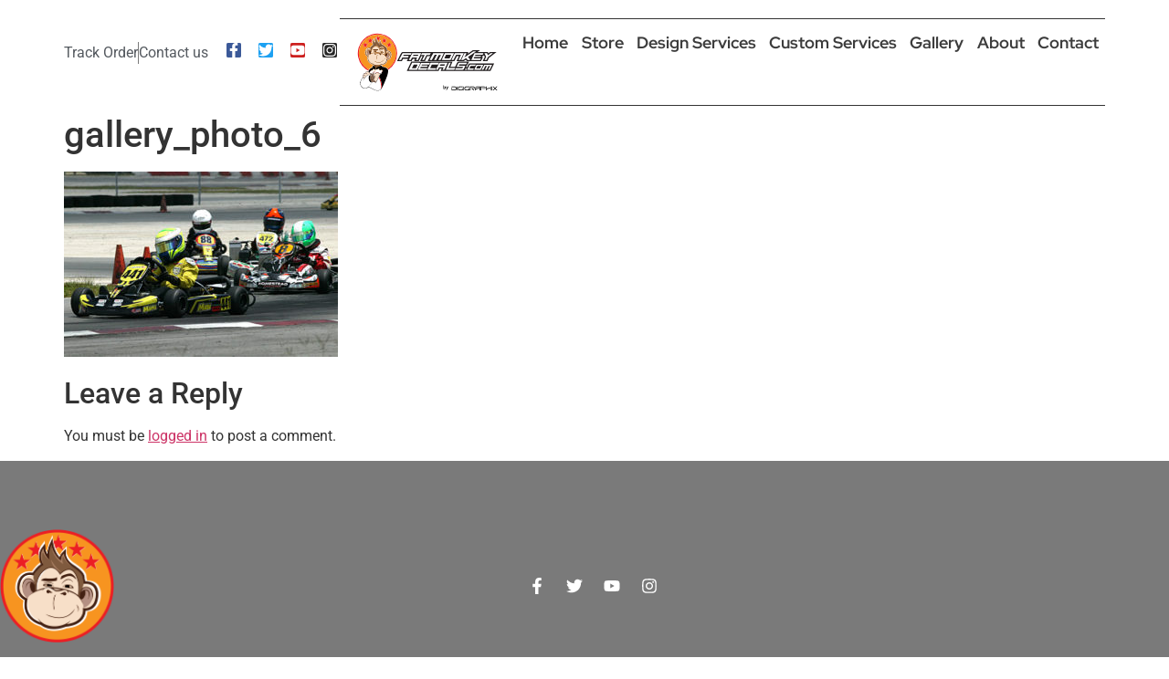

--- FILE ---
content_type: text/css
request_url: https://fatmonkeydecals.com/wp-content/uploads/elementor/css/post-626.css?ver=1767809309
body_size: 1959
content:
.elementor-626 .elementor-element.elementor-element-1f901c2d{--display:flex;--flex-direction:column;--container-widget-width:100%;--container-widget-height:initial;--container-widget-flex-grow:0;--container-widget-align-self:initial;--flex-wrap-mobile:wrap;--gap:0px 0px;--row-gap:0px;--column-gap:0px;--padding-top:0px;--padding-bottom:0px;--padding-left:0px;--padding-right:0px;}.elementor-626 .elementor-element.elementor-element-198fa5d6{--display:flex;--min-height:0px;--flex-direction:row;--container-widget-width:initial;--container-widget-height:100%;--container-widget-flex-grow:1;--container-widget-align-self:stretch;--flex-wrap-mobile:wrap;--justify-content:flex-start;--gap:0px 0px;--row-gap:0px;--column-gap:0px;--flex-wrap:wrap;border-style:none;--border-style:none;--padding-top:0px;--padding-bottom:0px;--padding-left:0px;--padding-right:0px;}.elementor-626 .elementor-element.elementor-element-119c9b70{--display:flex;--flex-direction:row;--container-widget-width:calc( ( 1 - var( --container-widget-flex-grow ) ) * 100% );--container-widget-height:100%;--container-widget-flex-grow:1;--container-widget-align-self:stretch;--flex-wrap-mobile:wrap;--justify-content:flex-start;--align-items:center;--gap:0px 0px;--row-gap:0px;--column-gap:0px;--padding-top:0px;--padding-bottom:0px;--padding-left:0px;--padding-right:0px;}.elementor-626 .elementor-element.elementor-element-119c9b70.e-con{--order:99999 /* order end hack */;}.elementor-widget-icon-list .elementor-icon-list-item:not(:last-child):after{border-color:var( --e-global-color-text );}.elementor-widget-icon-list .elementor-icon-list-icon i{color:var( --e-global-color-primary );}.elementor-widget-icon-list .elementor-icon-list-icon svg{fill:var( --e-global-color-primary );}.elementor-widget-icon-list .elementor-icon-list-item > .elementor-icon-list-text, .elementor-widget-icon-list .elementor-icon-list-item > a{font-family:var( --e-global-typography-text-font-family ), Sans-serif;font-weight:var( --e-global-typography-text-font-weight );}.elementor-widget-icon-list .elementor-icon-list-text{color:var( --e-global-color-secondary );}.elementor-626 .elementor-element.elementor-element-62d6855 > .elementor-widget-container{margin:0px 20px 0px 0px;}.elementor-626 .elementor-element.elementor-element-62d6855.elementor-element{--align-self:center;}.elementor-626 .elementor-element.elementor-element-62d6855 .elementor-icon-list-item:not(:last-child):after{content:"";}.elementor-626 .elementor-element.elementor-element-62d6855 .elementor-icon-list-items:not(.elementor-inline-items) .elementor-icon-list-item:not(:last-child):after{border-block-start-style:solid;border-block-start-width:1px;}.elementor-626 .elementor-element.elementor-element-62d6855 .elementor-icon-list-items.elementor-inline-items .elementor-icon-list-item:not(:last-child):after{border-inline-start-style:solid;}.elementor-626 .elementor-element.elementor-element-62d6855 .elementor-inline-items .elementor-icon-list-item:not(:last-child):after{border-inline-start-width:1px;}.elementor-626 .elementor-element.elementor-element-62d6855 .elementor-icon-list-icon i{transition:color 0.3s;}.elementor-626 .elementor-element.elementor-element-62d6855 .elementor-icon-list-icon svg{transition:fill 0.3s;}.elementor-626 .elementor-element.elementor-element-62d6855{--e-icon-list-icon-size:14px;--icon-vertical-offset:0px;}.elementor-626 .elementor-element.elementor-element-62d6855 .elementor-icon-list-text{transition:color 0.3s;}.elementor-626 .elementor-element.elementor-element-b028c20{--grid-template-columns:repeat(0, auto);width:auto;max-width:auto;--icon-size:16px;--grid-column-gap:15px;--grid-row-gap:0px;}.elementor-626 .elementor-element.elementor-element-b028c20 .elementor-widget-container{text-align:center;}.elementor-626 .elementor-element.elementor-element-b028c20.elementor-element{--align-self:center;}.elementor-626 .elementor-element.elementor-element-b028c20 .elementor-social-icon{--icon-padding:0em;}.elementor-626 .elementor-element.elementor-element-7771be9e{--display:flex;--flex-direction:row;--container-widget-width:initial;--container-widget-height:100%;--container-widget-flex-grow:1;--container-widget-align-self:stretch;--flex-wrap-mobile:wrap;--justify-content:center;--gap:0px 0px;--row-gap:0px;--column-gap:0px;border-style:solid;--border-style:solid;border-width:1px 0px 1px 0px;--border-top-width:1px;--border-right-width:0px;--border-bottom-width:1px;--border-left-width:0px;--margin-top:20px;--margin-bottom:0px;--margin-left:0px;--margin-right:0px;--padding-top:15px;--padding-bottom:15px;--padding-left:0px;--padding-right:0px;}.elementor-626 .elementor-element.elementor-element-7771be9e.e-con{--order:99999 /* order end hack */;}.elementor-626 .elementor-element.elementor-element-58c031d{--display:flex;--padding-top:0px;--padding-bottom:0px;--padding-left:0px;--padding-right:0px;}.elementor-widget-image .widget-image-caption{color:var( --e-global-color-text );font-family:var( --e-global-typography-text-font-family ), Sans-serif;font-weight:var( --e-global-typography-text-font-weight );}.elementor-626 .elementor-element.elementor-element-2afcb7f img{width:85%;}.elementor-626 .elementor-element.elementor-element-5c25664f{--display:flex;--justify-content:center;--padding-top:0px;--padding-bottom:0px;--padding-left:0px;--padding-right:0px;}.elementor-widget-nav-menu .elementor-nav-menu .elementor-item{font-family:var( --e-global-typography-primary-font-family ), Sans-serif;font-weight:var( --e-global-typography-primary-font-weight );}.elementor-widget-nav-menu .elementor-nav-menu--main .elementor-item{color:var( --e-global-color-text );fill:var( --e-global-color-text );}.elementor-widget-nav-menu .elementor-nav-menu--main .elementor-item:hover,
					.elementor-widget-nav-menu .elementor-nav-menu--main .elementor-item.elementor-item-active,
					.elementor-widget-nav-menu .elementor-nav-menu--main .elementor-item.highlighted,
					.elementor-widget-nav-menu .elementor-nav-menu--main .elementor-item:focus{color:var( --e-global-color-accent );fill:var( --e-global-color-accent );}.elementor-widget-nav-menu .elementor-nav-menu--main:not(.e--pointer-framed) .elementor-item:before,
					.elementor-widget-nav-menu .elementor-nav-menu--main:not(.e--pointer-framed) .elementor-item:after{background-color:var( --e-global-color-accent );}.elementor-widget-nav-menu .e--pointer-framed .elementor-item:before,
					.elementor-widget-nav-menu .e--pointer-framed .elementor-item:after{border-color:var( --e-global-color-accent );}.elementor-widget-nav-menu{--e-nav-menu-divider-color:var( --e-global-color-text );}.elementor-widget-nav-menu .elementor-nav-menu--dropdown .elementor-item, .elementor-widget-nav-menu .elementor-nav-menu--dropdown  .elementor-sub-item{font-family:var( --e-global-typography-accent-font-family ), Sans-serif;font-weight:var( --e-global-typography-accent-font-weight );}.elementor-626 .elementor-element.elementor-element-30b62a09.elementor-element{--align-self:stretch;}.elementor-626 .elementor-element.elementor-element-30b62a09 .elementor-menu-toggle{margin:0 auto;}.elementor-626 .elementor-element.elementor-element-30b62a09 .elementor-nav-menu .elementor-item{font-family:"Red Hat Display", Sans-serif;font-size:18px;font-weight:700;line-height:1em;}.elementor-626 .elementor-element.elementor-element-30b62a09 .elementor-nav-menu--main .elementor-item{color:#3C3C3C;fill:#3C3C3C;padding-left:0px;padding-right:0px;padding-top:2px;padding-bottom:2px;}.elementor-626 .elementor-element.elementor-element-30b62a09 .elementor-nav-menu--main .elementor-item:hover,
					.elementor-626 .elementor-element.elementor-element-30b62a09 .elementor-nav-menu--main .elementor-item.elementor-item-active,
					.elementor-626 .elementor-element.elementor-element-30b62a09 .elementor-nav-menu--main .elementor-item.highlighted,
					.elementor-626 .elementor-element.elementor-element-30b62a09 .elementor-nav-menu--main .elementor-item:focus{color:var( --e-global-color-accent );fill:var( --e-global-color-accent );}.elementor-626 .elementor-element.elementor-element-30b62a09{--e-nav-menu-horizontal-menu-item-margin:calc( 0px / 2 );}.elementor-626 .elementor-element.elementor-element-30b62a09 .elementor-nav-menu--main:not(.elementor-nav-menu--layout-horizontal) .elementor-nav-menu > li:not(:last-child){margin-bottom:0px;}.elementor-626 .elementor-element.elementor-element-30b62a09 .elementor-nav-menu--dropdown a, .elementor-626 .elementor-element.elementor-element-30b62a09 .elementor-menu-toggle{color:#FFFFFF;fill:#FFFFFF;}.elementor-626 .elementor-element.elementor-element-30b62a09 .elementor-nav-menu--dropdown{background-color:#75BBAD;border-style:none;border-radius:0px 0px 8px 8px;}.elementor-626 .elementor-element.elementor-element-30b62a09 .elementor-nav-menu--dropdown li:first-child a{border-top-left-radius:0px;border-top-right-radius:0px;}.elementor-626 .elementor-element.elementor-element-30b62a09 .elementor-nav-menu--dropdown li:last-child a{border-bottom-right-radius:8px;border-bottom-left-radius:8px;}.elementor-626 .elementor-element.elementor-element-30b62a09 .elementor-nav-menu--dropdown a{padding-left:20px;padding-right:20px;}.elementor-626 .elementor-element.elementor-element-30b62a09 .elementor-nav-menu--main > .elementor-nav-menu > li > .elementor-nav-menu--dropdown, .elementor-626 .elementor-element.elementor-element-30b62a09 .elementor-nav-menu__container.elementor-nav-menu--dropdown{margin-top:15px !important;}.elementor-626 .elementor-element.elementor-element-447a5f13{--display:flex;--flex-direction:column;--container-widget-width:100%;--container-widget-height:initial;--container-widget-flex-grow:0;--container-widget-align-self:initial;--flex-wrap-mobile:wrap;--gap:0px 0px;--row-gap:0px;--column-gap:0px;--padding-top:0px;--padding-bottom:0px;--padding-left:0px;--padding-right:0px;}.elementor-626 .elementor-element.elementor-element-546dbdab{--display:flex;--flex-direction:row;--container-widget-width:initial;--container-widget-height:100%;--container-widget-flex-grow:1;--container-widget-align-self:stretch;--flex-wrap-mobile:wrap;--justify-content:flex-start;--gap:0px 0px;--row-gap:0px;--column-gap:0px;--flex-wrap:wrap;border-style:solid;--border-style:solid;border-width:0px 0px 1px 0px;--border-top-width:0px;--border-right-width:0px;--border-bottom-width:1px;--border-left-width:0px;--padding-top:30px;--padding-bottom:30px;--padding-left:0px;--padding-right:0px;}.elementor-626 .elementor-element.elementor-element-50dee229{--display:flex;--padding-top:0px;--padding-bottom:0px;--padding-left:0px;--padding-right:0px;}.elementor-widget-search-form input[type="search"].elementor-search-form__input{font-family:var( --e-global-typography-text-font-family ), Sans-serif;font-weight:var( --e-global-typography-text-font-weight );}.elementor-widget-search-form .elementor-search-form__input,
					.elementor-widget-search-form .elementor-search-form__icon,
					.elementor-widget-search-form .elementor-lightbox .dialog-lightbox-close-button,
					.elementor-widget-search-form .elementor-lightbox .dialog-lightbox-close-button:hover,
					.elementor-widget-search-form.elementor-search-form--skin-full_screen input[type="search"].elementor-search-form__input{color:var( --e-global-color-text );fill:var( --e-global-color-text );}.elementor-widget-search-form .elementor-search-form__submit{font-family:var( --e-global-typography-text-font-family ), Sans-serif;font-weight:var( --e-global-typography-text-font-weight );background-color:var( --e-global-color-secondary );}.elementor-626 .elementor-element.elementor-element-1348a39e{width:auto;max-width:auto;}.elementor-626 .elementor-element.elementor-element-1348a39e.elementor-element{--align-self:flex-start;}.elementor-626 .elementor-element.elementor-element-1348a39e .elementor-search-form{text-align:center;}.elementor-626 .elementor-element.elementor-element-1348a39e .elementor-search-form__toggle{--e-search-form-toggle-size:30px;--e-search-form-toggle-background-color:#E4F1EE00;--e-search-form-toggle-icon-size:calc(55em / 100);--e-search-form-toggle-border-radius:8px;}.elementor-626 .elementor-element.elementor-element-1348a39e:not(.elementor-search-form--skin-full_screen) .elementor-search-form__container{border-width:0px 0px 0px 0px;border-radius:8px;}.elementor-626 .elementor-element.elementor-element-1348a39e.elementor-search-form--skin-full_screen input[type="search"].elementor-search-form__input{border-width:0px 0px 0px 0px;border-radius:8px;}.elementor-626 .elementor-element.elementor-element-5dcb1dd4{--display:flex;--gap:0px 0px;--row-gap:0px;--column-gap:0px;--padding-top:0px;--padding-bottom:0px;--padding-left:0px;--padding-right:0px;}.elementor-626 .elementor-element.elementor-element-76ef19b{text-align:start;}.elementor-626 .elementor-element.elementor-element-76ef19b img{width:120px;}.elementor-626 .elementor-element.elementor-element-4d50ce13{--display:flex;--padding-top:0px;--padding-bottom:0px;--padding-left:0px;--padding-right:0px;}.elementor-626 .elementor-element.elementor-element-2751f780 .elementor-menu-toggle{margin:0 auto;background-color:#75BBAD00;}.elementor-626 .elementor-element.elementor-element-2751f780 .elementor-nav-menu--dropdown{border-style:none;border-radius:0px 0px 8px 8px;}.elementor-626 .elementor-element.elementor-element-2751f780 .elementor-nav-menu--dropdown li:first-child a{border-top-left-radius:0px;border-top-right-radius:0px;}.elementor-626 .elementor-element.elementor-element-2751f780 .elementor-nav-menu--dropdown li:last-child a{border-bottom-right-radius:8px;border-bottom-left-radius:8px;}.elementor-626 .elementor-element.elementor-element-2751f780 .elementor-nav-menu--dropdown a{padding-left:20px;padding-right:20px;}.elementor-626 .elementor-element.elementor-element-2751f780 .elementor-nav-menu--dropdown li:not(:last-child){border-style:solid;border-bottom-width:1px;}.elementor-626 .elementor-element.elementor-element-2751f780 .elementor-nav-menu--main > .elementor-nav-menu > li > .elementor-nav-menu--dropdown, .elementor-626 .elementor-element.elementor-element-2751f780 .elementor-nav-menu__container.elementor-nav-menu--dropdown{margin-top:30px !important;}.elementor-theme-builder-content-area{height:400px;}.elementor-location-header:before, .elementor-location-footer:before{content:"";display:table;clear:both;}@media(max-width:1024px){.elementor-626 .elementor-element.elementor-element-546dbdab{--padding-top:10px;--padding-bottom:10px;--padding-left:30px;--padding-right:30px;}.elementor-626 .elementor-element.elementor-element-50dee229{--justify-content:center;--align-items:flex-end;--container-widget-width:calc( ( 1 - var( --container-widget-flex-grow ) ) * 100% );}.elementor-626 .elementor-element.elementor-element-5dcb1dd4{--justify-content:center;}.elementor-626 .elementor-element.elementor-element-76ef19b{text-align:center;}.elementor-626 .elementor-element.elementor-element-76ef19b img{width:100px;}.elementor-626 .elementor-element.elementor-element-4d50ce13{--justify-content:center;--align-items:flex-end;--container-widget-width:calc( ( 1 - var( --container-widget-flex-grow ) ) * 100% );}.elementor-626 .elementor-element.elementor-element-2751f780 > .elementor-widget-container{padding:0px 0px 0px 0px;border-radius:8px 8px 8px 8px;}.elementor-626 .elementor-element.elementor-element-2751f780 .elementor-nav-menu--dropdown{border-radius:0px 0px 0px 0px;}.elementor-626 .elementor-element.elementor-element-2751f780 .elementor-nav-menu--dropdown li:first-child a{border-top-left-radius:0px;border-top-right-radius:0px;}.elementor-626 .elementor-element.elementor-element-2751f780 .elementor-nav-menu--dropdown li:last-child a{border-bottom-right-radius:0px;border-bottom-left-radius:0px;}.elementor-626 .elementor-element.elementor-element-2751f780 .elementor-nav-menu--dropdown a{padding-left:30px;padding-right:30px;padding-top:16px;padding-bottom:16px;}.elementor-626 .elementor-element.elementor-element-2751f780 .elementor-nav-menu--main > .elementor-nav-menu > li > .elementor-nav-menu--dropdown, .elementor-626 .elementor-element.elementor-element-2751f780 .elementor-nav-menu__container.elementor-nav-menu--dropdown{margin-top:15px !important;}.elementor-626 .elementor-element.elementor-element-2751f780{--nav-menu-icon-size:20px;}.elementor-626 .elementor-element.elementor-element-2751f780 .elementor-menu-toggle{border-radius:0px;}}@media(max-width:767px){.elementor-626 .elementor-element.elementor-element-546dbdab{--padding-top:10px;--padding-bottom:10px;--padding-left:20px;--padding-right:20px;}.elementor-626 .elementor-element.elementor-element-50dee229{--width:25%;}.elementor-626 .elementor-element.elementor-element-5dcb1dd4{--width:50%;}.elementor-626 .elementor-element.elementor-element-76ef19b img{width:80px;}.elementor-626 .elementor-element.elementor-element-4d50ce13{--width:25%;}}@media(min-width:768px){.elementor-626 .elementor-element.elementor-element-119c9b70{--width:36%;}.elementor-626 .elementor-element.elementor-element-7771be9e{--width:100%;}.elementor-626 .elementor-element.elementor-element-58c031d{--width:30%;}.elementor-626 .elementor-element.elementor-element-50dee229{--width:25%;}.elementor-626 .elementor-element.elementor-element-5dcb1dd4{--width:75%;}.elementor-626 .elementor-element.elementor-element-4d50ce13{--width:25%;}}@media(max-width:1024px) and (min-width:768px){.elementor-626 .elementor-element.elementor-element-5dcb1dd4{--width:50%;}}

--- FILE ---
content_type: text/css
request_url: https://fatmonkeydecals.com/wp-content/uploads/elementor/css/post-624.css?ver=1767809309
body_size: 2284
content:
.elementor-624 .elementor-element.elementor-element-36083e36:not(.elementor-motion-effects-element-type-background), .elementor-624 .elementor-element.elementor-element-36083e36 > .elementor-motion-effects-container > .elementor-motion-effects-layer{background-color:var( --e-global-color-text );}.elementor-624 .elementor-element.elementor-element-36083e36{transition:background 0.3s, border 0.3s, border-radius 0.3s, box-shadow 0.3s;padding:75px 0px 0px 0px;}.elementor-624 .elementor-element.elementor-element-36083e36 > .elementor-background-overlay{transition:background 0.3s, border-radius 0.3s, opacity 0.3s;}.elementor-624 .elementor-element.elementor-element-60030724 > .elementor-widget-wrap > .elementor-widget:not(.elementor-widget__width-auto):not(.elementor-widget__width-initial):not(:last-child):not(.elementor-absolute){margin-block-end:0px;}.elementor-624 .elementor-element.elementor-element-60030724 > .elementor-element-populated, .elementor-624 .elementor-element.elementor-element-60030724 > .elementor-element-populated > .elementor-background-overlay, .elementor-624 .elementor-element.elementor-element-60030724 > .elementor-background-slideshow{border-radius:15px 14px 0px 0px;}.elementor-624 .elementor-element.elementor-element-60030724 > .elementor-element-populated{padding:0px 0px 50px 0px;}.elementor-624 .elementor-element.elementor-element-6f886701{--display:flex;--flex-direction:row;--container-widget-width:calc( ( 1 - var( --container-widget-flex-grow ) ) * 100% );--container-widget-height:100%;--container-widget-flex-grow:1;--container-widget-align-self:stretch;--flex-wrap-mobile:wrap;--align-items:center;--gap:0px 0px;--row-gap:0px;--column-gap:0px;border-style:solid;--border-style:solid;border-width:0px 0px 1px 0px;--border-top-width:0px;--border-right-width:0px;--border-bottom-width:1px;--border-left-width:0px;--margin-top:0px;--margin-bottom:40px;--margin-left:0px;--margin-right:0px;--padding-top:0px;--padding-bottom:40px;--padding-left:0px;--padding-right:0px;}.elementor-624 .elementor-element.elementor-element-193169e7{--display:flex;--flex-direction:row;--container-widget-width:calc( ( 1 - var( --container-widget-flex-grow ) ) * 100% );--container-widget-height:100%;--container-widget-flex-grow:1;--container-widget-align-self:stretch;--flex-wrap-mobile:wrap;--justify-content:flex-start;--align-items:center;--gap:0px 0px;--row-gap:0px;--column-gap:0px;--padding-top:0px;--padding-bottom:0px;--padding-left:0px;--padding-right:0px;}.elementor-widget-image .widget-image-caption{color:var( --e-global-color-text );font-family:var( --e-global-typography-text-font-family ), Sans-serif;font-weight:var( --e-global-typography-text-font-weight );}.elementor-624 .elementor-element.elementor-element-6b16a0b > .elementor-widget-container{margin:0px 0px 0px 0px;}.elementor-624 .elementor-element.elementor-element-6b16a0b{text-align:center;}.elementor-624 .elementor-element.elementor-element-6b16a0b img{width:125px;}.elementor-624 .elementor-element.elementor-element-2b015a38{--display:flex;--align-items:flex-end;--container-widget-width:calc( ( 1 - var( --container-widget-flex-grow ) ) * 100% );--gap:0px 0px;--row-gap:0px;--column-gap:0px;--padding-top:0px;--padding-bottom:0px;--padding-left:0px;--padding-right:0px;}.elementor-624 .elementor-element.elementor-element-541b2129{--grid-template-columns:repeat(0, auto);--icon-size:18px;--grid-column-gap:1px;--grid-row-gap:0px;}.elementor-624 .elementor-element.elementor-element-541b2129 .elementor-widget-container{text-align:left;}.elementor-624 .elementor-element.elementor-element-541b2129 > .elementor-widget-container{margin:0px 0px 0px 0px;}.elementor-624 .elementor-element.elementor-element-541b2129 .elementor-social-icon{background-color:#ECEBE700;}.elementor-624 .elementor-element.elementor-element-541b2129 .elementor-social-icon:hover{background-color:var( --e-global-color-accent );}.elementor-624 .elementor-element.elementor-element-5963db82{margin-top:0px;margin-bottom:40px;}.elementor-624 .elementor-element.elementor-element-73e525be > .elementor-widget-wrap > .elementor-widget:not(.elementor-widget__width-auto):not(.elementor-widget__width-initial):not(:last-child):not(.elementor-absolute){margin-block-end:0px;}.elementor-624 .elementor-element.elementor-element-73e525be > .elementor-element-populated{margin:0px 75px 0px 0px;--e-column-margin-right:75px;--e-column-margin-left:0px;}.elementor-widget-heading .elementor-heading-title{font-family:var( --e-global-typography-primary-font-family ), Sans-serif;font-weight:var( --e-global-typography-primary-font-weight );color:var( --e-global-color-primary );}.elementor-widget-text-editor{font-family:var( --e-global-typography-text-font-family ), Sans-serif;font-weight:var( --e-global-typography-text-font-weight );color:var( --e-global-color-text );}.elementor-widget-text-editor.elementor-drop-cap-view-stacked .elementor-drop-cap{background-color:var( --e-global-color-primary );}.elementor-widget-text-editor.elementor-drop-cap-view-framed .elementor-drop-cap, .elementor-widget-text-editor.elementor-drop-cap-view-default .elementor-drop-cap{color:var( --e-global-color-primary );border-color:var( --e-global-color-primary );}.elementor-624 .elementor-element.elementor-element-f239d8c{width:auto;max-width:auto;align-self:center;}.elementor-624 .elementor-element.elementor-element-f239d8c > .elementor-widget-container{margin:0px 10px 0px 0px;}.elementor-624 .elementor-element.elementor-element-f239d8c img{width:145px;}.elementor-624 .elementor-element.elementor-element-777b2dae{width:auto;max-width:auto;}.elementor-624 .elementor-element.elementor-element-777b2dae img{width:165px;}.elementor-widget-divider{--divider-color:var( --e-global-color-secondary );}.elementor-widget-divider .elementor-divider__text{color:var( --e-global-color-secondary );font-family:var( --e-global-typography-secondary-font-family ), Sans-serif;font-weight:var( --e-global-typography-secondary-font-weight );}.elementor-widget-divider.elementor-view-stacked .elementor-icon{background-color:var( --e-global-color-secondary );}.elementor-widget-divider.elementor-view-framed .elementor-icon, .elementor-widget-divider.elementor-view-default .elementor-icon{color:var( --e-global-color-secondary );border-color:var( --e-global-color-secondary );}.elementor-widget-divider.elementor-view-framed .elementor-icon, .elementor-widget-divider.elementor-view-default .elementor-icon svg{fill:var( --e-global-color-secondary );}.elementor-624 .elementor-element.elementor-element-582893ad{--divider-border-style:solid;--divider-border-width:1px;}.elementor-624 .elementor-element.elementor-element-582893ad .elementor-divider-separator{width:100%;}.elementor-624 .elementor-element.elementor-element-582893ad .elementor-divider{padding-block-start:25px;padding-block-end:25px;}.elementor-widget-image-box .elementor-image-box-title{font-family:var( --e-global-typography-primary-font-family ), Sans-serif;font-weight:var( --e-global-typography-primary-font-weight );color:var( --e-global-color-primary );}.elementor-widget-image-box:has(:hover) .elementor-image-box-title,
					 .elementor-widget-image-box:has(:focus) .elementor-image-box-title{color:var( --e-global-color-primary );}.elementor-widget-image-box .elementor-image-box-description{font-family:var( --e-global-typography-text-font-family ), Sans-serif;font-weight:var( --e-global-typography-text-font-weight );color:var( --e-global-color-text );}.elementor-624 .elementor-element.elementor-element-71b0151b .elementor-image-box-wrapper{text-align:start;}.elementor-624 .elementor-element.elementor-element-71b0151b.elementor-position-right .elementor-image-box-img{margin-left:15px;}.elementor-624 .elementor-element.elementor-element-71b0151b.elementor-position-left .elementor-image-box-img{margin-right:15px;}.elementor-624 .elementor-element.elementor-element-71b0151b.elementor-position-top .elementor-image-box-img{margin-bottom:15px;}.elementor-624 .elementor-element.elementor-element-71b0151b .elementor-image-box-wrapper .elementor-image-box-img{width:15%;}.elementor-624 .elementor-element.elementor-element-71b0151b .elementor-image-box-img img{transition-duration:0.3s;}.elementor-624 .elementor-element.elementor-element-62ec093a > .elementor-widget-wrap > .elementor-widget:not(.elementor-widget__width-auto):not(.elementor-widget__width-initial):not(:last-child):not(.elementor-absolute){margin-block-end:0px;}.elementor-624 .elementor-element.elementor-element-5c018ec8 > .elementor-widget-container{margin:0px 0px 20px 0px;}.elementor-widget-icon-list .elementor-icon-list-item:not(:last-child):after{border-color:var( --e-global-color-text );}.elementor-widget-icon-list .elementor-icon-list-icon i{color:var( --e-global-color-primary );}.elementor-widget-icon-list .elementor-icon-list-icon svg{fill:var( --e-global-color-primary );}.elementor-widget-icon-list .elementor-icon-list-item > .elementor-icon-list-text, .elementor-widget-icon-list .elementor-icon-list-item > a{font-family:var( --e-global-typography-text-font-family ), Sans-serif;font-weight:var( --e-global-typography-text-font-weight );}.elementor-widget-icon-list .elementor-icon-list-text{color:var( --e-global-color-secondary );}.elementor-624 .elementor-element.elementor-element-205d30b6 .elementor-icon-list-items:not(.elementor-inline-items) .elementor-icon-list-item:not(:last-child){padding-block-end:calc(4px/2);}.elementor-624 .elementor-element.elementor-element-205d30b6 .elementor-icon-list-items:not(.elementor-inline-items) .elementor-icon-list-item:not(:first-child){margin-block-start:calc(4px/2);}.elementor-624 .elementor-element.elementor-element-205d30b6 .elementor-icon-list-items.elementor-inline-items .elementor-icon-list-item{margin-inline:calc(4px/2);}.elementor-624 .elementor-element.elementor-element-205d30b6 .elementor-icon-list-items.elementor-inline-items{margin-inline:calc(-4px/2);}.elementor-624 .elementor-element.elementor-element-205d30b6 .elementor-icon-list-items.elementor-inline-items .elementor-icon-list-item:after{inset-inline-end:calc(-4px/2);}.elementor-624 .elementor-element.elementor-element-205d30b6 .elementor-icon-list-icon i{transition:color 0.3s;}.elementor-624 .elementor-element.elementor-element-205d30b6 .elementor-icon-list-icon svg{transition:fill 0.3s;}.elementor-624 .elementor-element.elementor-element-205d30b6{--e-icon-list-icon-size:14px;--icon-vertical-offset:0px;}.elementor-624 .elementor-element.elementor-element-205d30b6 .elementor-icon-list-text{color:#FFFFFF;transition:color 0.3s;}.elementor-624 .elementor-element.elementor-element-42e03f89 > .elementor-widget-wrap > .elementor-widget:not(.elementor-widget__width-auto):not(.elementor-widget__width-initial):not(:last-child):not(.elementor-absolute){margin-block-end:0px;}.elementor-624 .elementor-element.elementor-element-72fd082e > .elementor-widget-container{margin:0px 0px 20px 0px;}.elementor-624 .elementor-element.elementor-element-3f11a322 .elementor-icon-list-items:not(.elementor-inline-items) .elementor-icon-list-item:not(:last-child){padding-block-end:calc(4px/2);}.elementor-624 .elementor-element.elementor-element-3f11a322 .elementor-icon-list-items:not(.elementor-inline-items) .elementor-icon-list-item:not(:first-child){margin-block-start:calc(4px/2);}.elementor-624 .elementor-element.elementor-element-3f11a322 .elementor-icon-list-items.elementor-inline-items .elementor-icon-list-item{margin-inline:calc(4px/2);}.elementor-624 .elementor-element.elementor-element-3f11a322 .elementor-icon-list-items.elementor-inline-items{margin-inline:calc(-4px/2);}.elementor-624 .elementor-element.elementor-element-3f11a322 .elementor-icon-list-items.elementor-inline-items .elementor-icon-list-item:after{inset-inline-end:calc(-4px/2);}.elementor-624 .elementor-element.elementor-element-3f11a322 .elementor-icon-list-icon i{transition:color 0.3s;}.elementor-624 .elementor-element.elementor-element-3f11a322 .elementor-icon-list-icon svg{transition:fill 0.3s;}.elementor-624 .elementor-element.elementor-element-3f11a322{--e-icon-list-icon-size:14px;--icon-vertical-offset:0px;}.elementor-624 .elementor-element.elementor-element-3f11a322 .elementor-icon-list-text{color:#FFFFFF;transition:color 0.3s;}.elementor-624 .elementor-element.elementor-element-723e3cb7 > .elementor-widget-wrap > .elementor-widget:not(.elementor-widget__width-auto):not(.elementor-widget__width-initial):not(:last-child):not(.elementor-absolute){margin-block-end:0px;}.elementor-624 .elementor-element.elementor-element-4ac60ebe > .elementor-widget-container{margin:0px 0px 20px 0px;}.elementor-624 .elementor-element.elementor-element-7a6a6d54 .elementor-icon-list-items:not(.elementor-inline-items) .elementor-icon-list-item:not(:last-child){padding-block-end:calc(4px/2);}.elementor-624 .elementor-element.elementor-element-7a6a6d54 .elementor-icon-list-items:not(.elementor-inline-items) .elementor-icon-list-item:not(:first-child){margin-block-start:calc(4px/2);}.elementor-624 .elementor-element.elementor-element-7a6a6d54 .elementor-icon-list-items.elementor-inline-items .elementor-icon-list-item{margin-inline:calc(4px/2);}.elementor-624 .elementor-element.elementor-element-7a6a6d54 .elementor-icon-list-items.elementor-inline-items{margin-inline:calc(-4px/2);}.elementor-624 .elementor-element.elementor-element-7a6a6d54 .elementor-icon-list-items.elementor-inline-items .elementor-icon-list-item:after{inset-inline-end:calc(-4px/2);}.elementor-624 .elementor-element.elementor-element-7a6a6d54 .elementor-icon-list-icon i{transition:color 0.3s;}.elementor-624 .elementor-element.elementor-element-7a6a6d54 .elementor-icon-list-icon svg{transition:fill 0.3s;}.elementor-624 .elementor-element.elementor-element-7a6a6d54{--e-icon-list-icon-size:14px;--icon-vertical-offset:0px;}.elementor-624 .elementor-element.elementor-element-7a6a6d54 .elementor-icon-list-text{color:#FFFFFF;transition:color 0.3s;}.elementor-624 .elementor-element.elementor-element-6586fa8f{--display:flex;--flex-direction:row;--container-widget-width:initial;--container-widget-height:100%;--container-widget-flex-grow:1;--container-widget-align-self:stretch;--flex-wrap-mobile:wrap;--gap:0px 0px;--row-gap:0px;--column-gap:0px;border-style:solid;--border-style:solid;border-width:1px 0px 1px 0px;--border-top-width:1px;--border-right-width:0px;--border-bottom-width:1px;--border-left-width:0px;--margin-top:0px;--margin-bottom:30px;--margin-left:0px;--margin-right:0px;--padding-top:20px;--padding-bottom:20px;--padding-left:0px;--padding-right:0px;}.elementor-624 .elementor-element.elementor-element-27df1c8d{--display:flex;--align-items:flex-start;--container-widget-width:calc( ( 1 - var( --container-widget-flex-grow ) ) * 100% );--gap:0px 0px;--row-gap:0px;--column-gap:0px;--padding-top:0px;--padding-bottom:0px;--padding-left:0px;--padding-right:0px;}.elementor-624 .elementor-element.elementor-element-27df1c8d.e-con{--align-self:center;}.elementor-624 .elementor-element.elementor-element-7ec2d681 > .elementor-widget-container{margin:0px 0px 0px 0px;}.elementor-624 .elementor-element.elementor-element-7ec2d681 .elementor-icon-list-items:not(.elementor-inline-items) .elementor-icon-list-item:not(:last-child){padding-block-end:calc(25px/2);}.elementor-624 .elementor-element.elementor-element-7ec2d681 .elementor-icon-list-items:not(.elementor-inline-items) .elementor-icon-list-item:not(:first-child){margin-block-start:calc(25px/2);}.elementor-624 .elementor-element.elementor-element-7ec2d681 .elementor-icon-list-items.elementor-inline-items .elementor-icon-list-item{margin-inline:calc(25px/2);}.elementor-624 .elementor-element.elementor-element-7ec2d681 .elementor-icon-list-items.elementor-inline-items{margin-inline:calc(-25px/2);}.elementor-624 .elementor-element.elementor-element-7ec2d681 .elementor-icon-list-items.elementor-inline-items .elementor-icon-list-item:after{inset-inline-end:calc(-25px/2);}.elementor-624 .elementor-element.elementor-element-7ec2d681 .elementor-icon-list-item:not(:last-child):after{content:"";border-color:#ddd;}.elementor-624 .elementor-element.elementor-element-7ec2d681 .elementor-icon-list-items:not(.elementor-inline-items) .elementor-icon-list-item:not(:last-child):after{border-block-start-style:solid;border-block-start-width:1px;}.elementor-624 .elementor-element.elementor-element-7ec2d681 .elementor-icon-list-items.elementor-inline-items .elementor-icon-list-item:not(:last-child):after{border-inline-start-style:solid;}.elementor-624 .elementor-element.elementor-element-7ec2d681 .elementor-inline-items .elementor-icon-list-item:not(:last-child):after{border-inline-start-width:1px;}.elementor-624 .elementor-element.elementor-element-7ec2d681 .elementor-icon-list-icon i{transition:color 0.3s;}.elementor-624 .elementor-element.elementor-element-7ec2d681 .elementor-icon-list-icon svg{transition:fill 0.3s;}.elementor-624 .elementor-element.elementor-element-7ec2d681{--e-icon-list-icon-size:14px;--icon-vertical-offset:0px;}.elementor-624 .elementor-element.elementor-element-7ec2d681 .elementor-icon-list-text{color:var( --e-global-color-accent );transition:color 0.3s;}.elementor-624 .elementor-element.elementor-element-2dddaf7c{--display:flex;--align-items:flex-end;--container-widget-width:calc( ( 1 - var( --container-widget-flex-grow ) ) * 100% );--gap:0px 0px;--row-gap:0px;--column-gap:0px;--padding-top:0px;--padding-bottom:0px;--padding-left:0px;--padding-right:0px;}.elementor-624 .elementor-element.elementor-element-5d926618{--grid-template-columns:repeat(0, auto);width:auto;max-width:auto;--icon-size:30px;--grid-column-gap:15px;--grid-row-gap:0px;}.elementor-624 .elementor-element.elementor-element-5d926618 .elementor-widget-container{text-align:center;}.elementor-624 .elementor-element.elementor-element-5d926618 > .elementor-widget-container{margin:0px 0px 0px 0px;}.elementor-624 .elementor-element.elementor-element-5d926618 .elementor-social-icon{background-color:#ECEBE700;--icon-padding:0em;}.elementor-624 .elementor-element.elementor-element-58d8e894{text-align:center;}.elementor-theme-builder-content-area{height:400px;}.elementor-location-header:before, .elementor-location-footer:before{content:"";display:table;clear:both;}@media(max-width:1024px){.elementor-624 .elementor-element.elementor-element-36083e36{padding:0px 40px 40px 40px;}.elementor-624 .elementor-element.elementor-element-60030724 > .elementor-element-populated, .elementor-624 .elementor-element.elementor-element-60030724 > .elementor-element-populated > .elementor-background-overlay, .elementor-624 .elementor-element.elementor-element-60030724 > .elementor-background-slideshow{border-radius:0px 0px 0px 0px;}.elementor-624 .elementor-element.elementor-element-6f886701{--flex-direction:column;--container-widget-width:100%;--container-widget-height:initial;--container-widget-flex-grow:0;--container-widget-align-self:initial;--flex-wrap-mobile:wrap;--margin-top:0px;--margin-bottom:0px;--margin-left:0px;--margin-right:0px;--padding-top:0px;--padding-bottom:30px;--padding-left:0px;--padding-right:0px;}.elementor-624 .elementor-element.elementor-element-193169e7{--flex-direction:column;--container-widget-width:100%;--container-widget-height:initial;--container-widget-flex-grow:0;--container-widget-align-self:initial;--flex-wrap-mobile:wrap;}.elementor-624 .elementor-element.elementor-element-6b16a0b{text-align:center;}.elementor-624 .elementor-element.elementor-element-541b2129 .elementor-widget-container{text-align:center;}.elementor-624 .elementor-element.elementor-element-541b2129.elementor-element{--align-self:center;}.elementor-624 .elementor-element.elementor-element-73e525be.elementor-column > .elementor-widget-wrap{justify-content:center;}.elementor-624 .elementor-element.elementor-element-73e525be > .elementor-element-populated{margin:0px 0px 30px 0px;--e-column-margin-right:0px;--e-column-margin-left:0px;padding:30px 0px 0px 0px;}.elementor-624 .elementor-element.elementor-element-2da28e4e{text-align:center;}.elementor-624 .elementor-element.elementor-element-4181d6a{text-align:center;}.elementor-624 .elementor-element.elementor-element-71b0151b{width:var( --container-widget-width, 300px );max-width:300px;--container-widget-width:300px;--container-widget-flex-grow:0;}.elementor-624 .elementor-element.elementor-element-71b0151b.elementor-element{--flex-grow:1;--flex-shrink:0;}.elementor-624 .elementor-element.elementor-element-71b0151b .elementor-image-box-wrapper .elementor-image-box-img{width:20%;}.elementor-624 .elementor-element.elementor-element-6586fa8f{--flex-direction:column;--container-widget-width:100%;--container-widget-height:initial;--container-widget-flex-grow:0;--container-widget-align-self:initial;--flex-wrap-mobile:wrap;}.elementor-624 .elementor-element.elementor-element-7ec2d681{width:100%;max-width:100%;}.elementor-624 .elementor-element.elementor-element-7ec2d681 > .elementor-widget-container{margin:0px 0px 20px 0px;}.elementor-624 .elementor-element.elementor-element-5d926618 .elementor-widget-container{text-align:center;}.elementor-624 .elementor-element.elementor-element-5d926618.elementor-element{--align-self:center;}}@media(max-width:767px){.elementor-624 .elementor-element.elementor-element-36083e36{padding:30px 30px 30px 30px;}.elementor-624 .elementor-element.elementor-element-60030724 > .elementor-element-populated{padding:0px 0px 0px 0px;}.elementor-624 .elementor-element.elementor-element-6f886701{--padding-top:0px;--padding-bottom:20px;--padding-left:0px;--padding-right:0px;}.elementor-624 .elementor-element.elementor-element-6b16a0b{text-align:center;}.elementor-624 .elementor-element.elementor-element-541b2129 .elementor-widget-container{text-align:center;}.elementor-624 .elementor-element.elementor-element-73e525be > .elementor-element-populated{margin:0px 0px 30px 0px;--e-column-margin-right:0px;--e-column-margin-left:0px;}.elementor-624 .elementor-element.elementor-element-f239d8c > .elementor-widget-container{margin:0px 0px 20px 0px;}.elementor-624 .elementor-element.elementor-element-f239d8c img{width:59%;}.elementor-624 .elementor-element.elementor-element-71b0151b{--container-widget-width:250px;--container-widget-flex-grow:0;width:var( --container-widget-width, 250px );max-width:250px;}.elementor-624 .elementor-element.elementor-element-71b0151b .elementor-image-box-wrapper{text-align:center;}.elementor-624 .elementor-element.elementor-element-71b0151b .elementor-image-box-img{margin-bottom:15px;}.elementor-624 .elementor-element.elementor-element-5c018ec8{text-align:center;}.elementor-624 .elementor-element.elementor-element-205d30b6 > .elementor-widget-container{margin:0px 0px 30px 0px;}.elementor-624 .elementor-element.elementor-element-72fd082e{text-align:center;}.elementor-624 .elementor-element.elementor-element-3f11a322 > .elementor-widget-container{margin:0px 0px 30px 0px;}.elementor-624 .elementor-element.elementor-element-4ac60ebe{text-align:center;}.elementor-624 .elementor-element.elementor-element-7a6a6d54 > .elementor-widget-container{margin:0px 0px 0px 0px;}}@media(min-width:768px){.elementor-624 .elementor-element.elementor-element-73e525be{width:40%;}.elementor-624 .elementor-element.elementor-element-62ec093a{width:20%;}.elementor-624 .elementor-element.elementor-element-42e03f89{width:20%;}.elementor-624 .elementor-element.elementor-element-723e3cb7{width:20%;}}@media(max-width:1024px) and (min-width:768px){.elementor-624 .elementor-element.elementor-element-73e525be{width:100%;}.elementor-624 .elementor-element.elementor-element-62ec093a{width:33.33%;}.elementor-624 .elementor-element.elementor-element-42e03f89{width:33.33%;}.elementor-624 .elementor-element.elementor-element-723e3cb7{width:33.33%;}}

--- FILE ---
content_type: image/svg+xml
request_url: https://fatmonkeydecals.com/wp-content/uploads/2022/08/fatmonkey_logo-03.svg
body_size: 24500
content:
<svg id="Layer_1" data-name="Layer 1" xmlns="http://www.w3.org/2000/svg" viewBox="0 0 300 116.61"><defs><style>.cls-1{fill:#fff;}.cls-2{fill:#f79420;}.cls-3{fill:#ec1e24;}.cls-4{fill:#7c573d;}.cls-5{fill:#7f5a3e;}.cls-6{fill:#b49083;}.cls-7{fill:#f7dfc8;}.cls-8{fill:#432113;}.cls-9{fill:#ac8368;}.cls-10{fill:#231f20;}</style></defs><path class="cls-1" d="M246.88,108.8a2,2,0,0,0-.64,1.55v1.06c1.24-.79,2.76-1.27,6.12-1.39h1.19v-1.7h-5A2.37,2.37,0,0,0,246.88,108.8Z"/><rect x="208.34" y="106.97" width="1.2" height="7.8"/><rect x="221.32" y="106.97" width="1.2" height="7.8"/><rect x="277.29" y="106.97" width="1.2" height="7.8"/><path d="M275.12,109.75h-1.27c-3.38.12-4.87.61-6.1,1.43V107h-1.21v7.8h1.21V113.1c.71-1.06,2.53-1.78,6.1-1.95.29,0,1,0,1.28,0v3.6h1.2V107h-1.2v2.8Z"/><polygon points="289.23 106.97 287.4 106.97 284.34 109.99 281.3 106.97 279.47 106.97 283.44 110.88 279.47 114.76 281.3 114.76 284.34 111.76 287.4 114.76 289.23 114.76 285.25 110.88 289.23 106.97"/><path d="M220.27,106.91h-6.68a3,3,0,0,0-2.14.91,3.26,3.26,0,0,0-.92,2.29v1.46a3.28,3.28,0,0,0,.92,2.29,3,3,0,0,0,2.14.91h6.69v-4.24H219v2.79h-5.41a1.83,1.83,0,0,1-1.29-.53,1.7,1.7,0,0,1-.5-1.2v-1.46a1.67,1.67,0,0,1,.5-1.19,1.78,1.78,0,0,1,1.29-.49h6.7v-1.53Z"/><path d="M233.24,106.91h-6.69a3,3,0,0,0-2.14.91,3.22,3.22,0,0,0-.92,2.29v1.46a3.24,3.24,0,0,0,.92,2.29,3,3,0,0,0,2.14.91h6.7v-4.24H232v2.79h-5.41a1.79,1.79,0,0,1-1.28-.53,1.7,1.7,0,0,1-.5-1.2v-1.46a1.67,1.67,0,0,1,.5-1.19,1.77,1.77,0,0,1,1.28-.49h6.7v-1.53Z"/><path d="M204.31,106.94h-6.69v1.45h6.7a1.8,1.8,0,0,1,1.29.54,1.72,1.72,0,0,1,.5,1.19v1.46a1.67,1.67,0,0,1-.5,1.19,1.77,1.77,0,0,1-1.29.48h-5.41v-4h-1.29v5.49h6.69a3,3,0,0,0,2.14-.91,3.24,3.24,0,0,0,.93-2.28v-1.46a3.24,3.24,0,0,0-.93-2.28A3,3,0,0,0,204.31,106.94Z"/><path d="M253.52,107h-5a3.79,3.79,0,0,0-2.57.89,3.27,3.27,0,0,0-1,2.47v4.4h1.28v-1.47c.76-1,2.61-1.69,6.12-1.86h1.2v3.34h1.22V107h-1.25Zm0,1.42V110h-1.19c-3.36.12-4.88.6-6.12,1.39v-1.06a2.08,2.08,0,0,1,.64-1.55,2.39,2.39,0,0,1,1.68-.48h5A.45.45,0,0,0,253.55,108.4Z"/><path d="M241.67,106.93h-7.45v7.83h1.22v-6.63h6.23a1.13,1.13,0,0,1,0,2.26h-5.13c.6.4,1.16.78,1.68,1.2l.09.08a23.68,23.68,0,0,1,2.27,2.08c.33.35.62.69.89,1h1.73a26.27,26.27,0,0,0-2.78-3.06l-.13-.11h1.38a2.33,2.33,0,0,0,0-4.66Z"/><path d="M263.26,107h-7.45v7.76H257V108.2h6.23a1.12,1.12,0,0,1,1.12,1.12,1.13,1.13,0,0,1-1.12,1.13h-5.11v1.17h1.64l3.47,0a2.32,2.32,0,0,0,0-4.63Z"/><path d="M184,106.71a1.78,1.78,0,0,0-1.58.79h0v-2.93H181.2v5.79c0,.51,0,1,0,1.39h1.06l.06-.74h0a1.69,1.69,0,0,0,1.56.85,2.36,2.36,0,0,0,2.23-2.65C186.1,107.71,185.24,106.71,184,106.71Zm-.46,4.17a1.12,1.12,0,0,1-1.1-.87,1.36,1.36,0,0,1,0-.29v-.8a1.47,1.47,0,0,1,0-.32,1.15,1.15,0,0,1,1.1-.91c.83,0,1.24.71,1.24,1.58S184.35,110.88,183.58,110.88Z"/><path d="M189.28,109.45c-.1.31-.19.69-.26,1h0c-.07-.27-.18-.65-.28-1l-.88-2.64h-1.38l1.81,4.52a.62.62,0,0,1,.06.24.46.46,0,0,1-.07.22,2,2,0,0,1-.69.78,2.11,2.11,0,0,1-.72.34l.28,1a2.57,2.57,0,0,0,1.3-.63,7.49,7.49,0,0,0,1.71-3.17l1.23-3.36H190Z"/><path class="cls-2" d="M84.19,26.14A37.26,37.26,0,1,0,35.36,75a37.26,37.26,0,0,0,40.85-8,37.3,37.3,0,0,0,8-40.85Z"/><path class="cls-3" d="M85.88,25.43A39.24,39.24,0,1,0,89,40.64,38.95,38.95,0,0,0,85.88,25.43ZM64.36,75A37.24,37.24,0,0,1,12.6,40.64,37.26,37.26,0,1,1,64.36,75Z"/><polygon class="cls-1" points="25.69 18.27 27.06 22.47 31.48 22.47 27.9 25.07 29.27 29.28 25.69 26.68 22.11 29.28 23.48 25.07 19.9 22.47 24.33 22.47 25.69 18.27"/><polygon class="cls-1" points="35.47 9.79 36.84 14 41.26 14 37.69 16.6 39.05 20.8 35.47 18.2 31.89 20.8 33.26 16.6 29.68 14 34.11 14 35.47 9.79"/><polygon class="cls-1" points="73.59 18.13 72.22 22.34 67.8 22.34 71.38 24.94 70.01 29.15 73.59 26.55 77.17 29.15 75.8 24.94 79.38 22.34 74.95 22.34 73.59 18.13"/><polygon class="cls-1" points="63.67 9.46 62.31 13.66 57.88 13.66 61.46 16.26 60.09 20.47 63.67 17.87 67.25 20.47 65.89 16.26 69.46 13.66 65.04 13.66 63.67 9.46"/><polygon class="cls-1" points="50.95 5.1 52.31 9.31 56.74 9.31 53.16 11.91 54.52 16.11 50.95 13.52 47.37 16.11 48.73 11.91 45.16 9.31 49.58 9.31 50.95 5.1"/><polygon class="cls-3" points="25.47 18.14 26.84 22.35 31.26 22.35 27.68 24.95 29.05 29.15 25.47 26.55 21.89 29.15 23.26 24.95 19.68 22.35 24.1 22.35 25.47 18.14"/><polygon class="cls-3" points="35.25 9.66 36.62 13.87 41.04 13.87 37.46 16.47 38.83 20.68 35.25 18.08 31.67 20.68 33.04 16.47 29.46 13.87 33.88 13.87 35.25 9.66"/><polygon class="cls-3" points="73.36 18.01 72 22.21 67.58 22.21 71.15 24.81 69.79 29.02 73.36 26.42 76.94 29.02 75.58 24.81 79.16 22.21 74.73 22.21 73.36 18.01"/><polygon class="cls-3" points="63.45 9.33 62.08 13.54 57.66 13.54 61.24 16.14 59.87 20.34 63.45 17.74 67.03 20.34 65.66 16.14 69.24 13.54 64.82 13.54 63.45 9.33"/><polygon class="cls-3" points="50.72 4.97 52.09 9.18 56.51 9.18 52.94 11.78 54.3 15.99 50.72 13.39 47.15 15.99 48.51 11.78 44.93 9.18 49.36 9.18 50.72 4.97"/><path class="cls-1" d="M76.21,38.05c-.25-.38-2.17-3.11-6.86-3.11h-.07l-.15-2.55A7.07,7.07,0,0,0,66,27.33c-2.79-2-4.69-3.29-4.71-3.31h0a12.82,12.82,0,0,1-2.71-2.34,7.12,7.12,0,0,1-2-6l.3-1.75L55.47,15a9.07,9.07,0,0,0-2.86,4.31,11,11,0,0,1-1.35-1.58,20,20,0,0,1-3.2-8.36l-.32-1.92L46.8,9.19a20.07,20.07,0,0,0-2.23,8.31l-.12-.19a10.17,10.17,0,0,1-1.37-5l0-1.55-1.12,1.08a9.72,9.72,0,0,0-2.1,3.45,10.68,10.68,0,0,0,.59,8.4,16.69,16.69,0,0,0-5.54,5.79,9.34,9.34,0,0,0-3.39.08,7.88,7.88,0,0,0-5.89,5.51c-1.13,3.21-1.06,6,.21,8.39a9.62,9.62,0,0,0,4,3.82,15.7,15.7,0,0,0,.62,8,13.17,13.17,0,0,0,4,5.27,16.09,16.09,0,0,0,5.75,3,12.67,12.67,0,0,0,2.27,1.41v.18a3.5,3.5,0,0,0-3.07.92,2.32,2.32,0,0,0-.71,1.69,2.71,2.71,0,0,0,.32,1.18,26.93,26.93,0,0,0-3.1,1.2l-.11.06a10.49,10.49,0,0,0-4.79,5.74,2,2,0,0,0-.8-.18A8.34,8.34,0,0,0,26,77.38a2.69,2.69,0,0,0-1.15,1.9,7,7,0,0,0-2.5.79c-1.14.75-2.13,3.88-2.15,4.34a3.57,3.57,0,0,0,.2,1,3.37,3.37,0,0,0-1.08,1.66,4.24,4.24,0,0,0,.14,1.79,19.21,19.21,0,0,0-3.28,5.34c-.45,1-1.91,4.67-1.63,7.62A12.06,12.06,0,0,0,17,107.58a9.82,9.82,0,0,0,2.46,2.48,11.54,11.54,0,0,0,7.3,1.35,11.79,11.79,0,0,0,5.52-2.85l11.31,5.89A12.36,12.36,0,0,0,50,116c.36,0,.73,0,1.12,0,3.2-.21,5.84-1.9,7.84-5a7,7,0,0,0,.56-1.07,6.36,6.36,0,0,1,.28-.59c.31-.55,1.16-2.2,1.24-2.34a127.86,127.86,0,0,0,6.72-15.28,108.44,108.44,0,0,0,3.75-11.35v0a26.8,26.8,0,0,0,.44-5,7.08,7.08,0,0,0-2.25-4.33c-2.1-2-5.45-3.33-10-3.89a2.19,2.19,0,0,0-.61-1.42,3.44,3.44,0,0,0-3-.67v0l.42-.16A20,20,0,0,0,64,62.68a10.09,10.09,0,0,0,4.25-4.06,9.89,9.89,0,0,0,1.24-4.37,8.86,8.86,0,0,0,2.7-.57,8.15,8.15,0,0,0,4.91-5.62C78.88,41.87,76.51,38.45,76.21,38.05Zm-.46,9.62a6.8,6.8,0,0,1-4,4.72,7.19,7.19,0,0,1-2.89.51L68,52.84l0,.77a8.51,8.51,0,0,1-4.75,7.86,18.8,18.8,0,0,1-7,1.91H56.2l-1.48.55-.07,2.65.85-.19c1.75-.4,2.39-.08,2.61.14a1.11,1.11,0,0,1,.21.91l-.19.76.77.08c4.54.47,7.84,1.68,9.82,3.59a5.72,5.72,0,0,1,1.84,3.5A26.17,26.17,0,0,1,70.14,80c-.07.29-.94,3.71-3.7,11.17a127.14,127.14,0,0,1-6.65,15.11h0s-.9,1.76-1.21,2.3c-.14.25-.25.49-.35.71a4.9,4.9,0,0,1-.45.88c-1.78,2.77-4,4.21-6.79,4.39a11.88,11.88,0,0,1-6.65-1.25L32,106.87l-.35.4a10.15,10.15,0,0,1-5.21,2.83,10.39,10.39,0,0,1-6.26-1.2,8.71,8.71,0,0,1-2.07-2.13,10.91,10.91,0,0,1-2.21-5.08,16,16,0,0,1,1.53-7,16.06,16.06,0,0,1,3.25-5.2l.34-.3-.16-.44a3.38,3.38,0,0,1-.2-1.49,2.73,2.73,0,0,1,1-1.17l.84-.6-.74-.44a2.48,2.48,0,0,1-.17-.63c.08-.52,1-2.9,1.54-3.27a7.59,7.59,0,0,1,2.63-.66l1.52-.07-1-1c0-.15,0-.52.65-1a7.08,7.08,0,0,1,3.4-1.33,3.48,3.48,0,0,1,.87.38L32,78l.19-.93a8.85,8.85,0,0,1,4.39-5.69l.15-.09c.28-.16,2.07-.81,3.66-1.35l1-.36-.79-.77a1.71,1.71,0,0,1-.52-1.06,1,1,0,0,1,.32-.71A2.58,2.58,0,0,1,43,66.61l.93.35V64l-.46-.16A10.27,10.27,0,0,1,41,62.38l-.11-.09-.15,0c-4-1-7.67-4.1-9-7.48a14.85,14.85,0,0,1-.45-7.72l.12-.54-.5-.23c-2-.92-6.48-3.8-4-10.75a6.8,6.8,0,0,1,8.18-4.64l.5.13.26-.45a14.64,14.64,0,0,1,5.77-6l.66-.3-.33-.64a9.51,9.51,0,0,1-.83-7.85,8.51,8.51,0,0,1,.8-1.68,10.14,10.14,0,0,0,3,5.89l1.31,1.11-.2-1.7a17.26,17.26,0,0,1,1.15-7.7c1.73,7,5.4,9.36,5.57,9.46l1,.6.07-1.12a6.3,6.3,0,0,1,1.39-3.33,9.11,9.11,0,0,0,2.38,5.25,14,14,0,0,0,3,2.58c.16.1,2,1.31,4.64,3.26a5.71,5.71,0,0,1,2.61,4L68,36.36l.68,0c4.63-.28,6.32,2.36,6.39,2.47l0,0,0,0a6.73,6.73,0,0,1,1,2.22A12.42,12.42,0,0,1,75.75,47.67Z"/><path class="cls-4" d="M40.47,85.3c.06.17.13.33.18.5a5,5,0,0,0,.68-3.07v-.21h0l0-.36c-.19.5-.32.82-.35.88l-.35-.14.61-1.52c-.05-.28-.1-.55-.15-.8l-.12.31.12-.16a2.22,2.22,0,0,1-.18.76,2.89,2.89,0,0,1-.38.69,4.07,4.07,0,0,1-.51.59,2.51,2.51,0,0,1-.61.41.41.41,0,0,1-.1.09,11.05,11.05,0,0,1,.91,1.42C40.28,84.89,40.38,85.09,40.47,85.3Z"/><path class="cls-4" d="M44.67,97.65a6.93,6.93,0,0,0-2.33-2.27,3.17,3.17,0,0,0-.68-.28l-.29,0-.26,0H41l-1.19.24.17-.17h-.06l-.27,0a4.27,4.27,0,0,1,.51-.3l.53-.47a11.76,11.76,0,0,0,1.73-2.23l.2-.37a8.78,8.78,0,0,0,.92-5.54c0,.09-.09.18-.14.28A5.16,5.16,0,0,1,42.58,88l-.16.21c-.05.07-.12.13-.17.19s-.25.24-.37.36a5.63,5.63,0,0,1-.84.61,5.76,5.76,0,0,1-1.92.7,5.68,5.68,0,0,1-1,.11,4.86,4.86,0,0,1-1-.06A11.12,11.12,0,0,0,38.24,90L38,90a5.82,5.82,0,0,1-.59,0,2.82,2.82,0,0,1-.57-.09,12.14,12.14,0,0,0,2.15-.6l.51-.22.11-.13A3.76,3.76,0,0,0,40.29,87c0-.1,0-.2-.08-.3v0L40,86.46l0,0v0l.06,0A11,11,0,0,0,39.51,85a24.93,24.93,0,0,0-1.33-2.18.91.91,0,0,1-.11-.16c-.32-.4-.58-.71-.8-.94v.12a6.91,6.91,0,0,1,.19,1.63,11.68,11.68,0,0,1-.08,1.68c-.06.56-.15,1.12-.26,1.66a12.92,12.92,0,0,1-.44,1.62c0-.56.09-1.11.15-1.66l0-.37-.27,2.15-.32-2.93h0a.61.61,0,0,0-.35.12c-.31.25-1,1.24-.43,5.26.8,5.74,3,6.93,3.51,7.12a8.3,8.3,0,0,1,6-.08l-.22-.34h0Z"/><path class="cls-4" d="M40.94,83c0-.06.16-.38.35-.88,0,0,0-.1,0-.15,0-.21-.05-.43-.08-.63l-.61,1.52Z"/><path class="cls-4" d="M40.32,87.18l0-.14A3.76,3.76,0,0,1,39.56,89h0A2.76,2.76,0,0,0,40.32,87.18Z"/><path class="cls-4" d="M41,95h0Z"/><path class="cls-4" d="M44.73,97.74h0l-.07-.09Z"/><path class="cls-4" d="M41.66,95.1l-.17,0h-.12Z"/><path class="cls-4" d="M40.21,86.73h0v0Z"/><path class="cls-4" d="M41.32,82.52v.21c0-.07,0-.14,0-.21Z"/><path class="cls-4" d="M40.65,94.39l-.53.47.13-.06.4-.4Z"/><path class="cls-4" d="M40.09,86.36l-.06,0v0l.06-.05Z"/><path class="cls-4" d="M43.52,86.16l-.11.22c0,.05,0,.1,0,.15s.1-.19.14-.28a8.78,8.78,0,0,1-.92,5.54l-.2.37A9,9,0,0,0,43.63,88,8.64,8.64,0,0,0,43.52,86.16Z"/><path class="cls-4" d="M48.76,65.56A14.39,14.39,0,0,1,44,64.8c0,.5,0,1.06-.05,1.62a4.56,4.56,0,0,1,.39.27c.57.42,2.15,1.75,2.69,2.2,1-.43,5.37-2.24,6.89-2.76l.64-.2c0-.45,0-.89,0-1.28a22.2,22.2,0,0,1-3.69.77A18.11,18.11,0,0,1,48.76,65.56Z"/><path class="cls-4" d="M47.06,68.89c-.54-.45-2.12-1.78-2.69-2.2a4.56,4.56,0,0,0-.39-.27c0,.14,0,.28,0,.43a16.82,16.82,0,0,1,2.89,2.35v0l.12.15h0a56.72,56.72,0,0,1,6.51-2.64l.57-.2.51-.17c0-.13,0-.26,0-.39l-.64.2C52.43,66.65,48.09,68.46,47.06,68.89Z"/><path class="cls-4" d="M53.5,66.69c.37-.11.73-.22,1.08-.31v-.06l-.51.17Z"/><path class="cls-3" d="M57.5,97.89c-.31-1.16-.65-2.26-1-3.24a56.32,56.32,0,0,0-3.06-7.22l-.94,1.88a68.76,68.76,0,0,1,3.16,8.9A36.58,36.58,0,0,1,57,106.09a13.14,13.14,0,0,1-.88,5.94l0,.07-.06.13.37-.45c.39-.5.83-1.1,1.17-1.57s.55-.77.6-.85.08-.35.11-.52,0-.3.08-.44,0-.25.05-.37A27.6,27.6,0,0,0,57.5,97.89Z"/><path class="cls-5" d="M41,22a12.64,12.64,0,0,1-.53-2.44,8.94,8.94,0,0,1,0-2.53,6.8,6.8,0,0,1,.34-1.25,6.06,6.06,0,0,1,.6-1.16l.5-.74.17.87c0,.06,0,.14.05.21l.06.21c0,.14.08.29.13.43s.19.56.31.84v0c-.13-.37-.25-.73-.34-1.06A11.22,11.22,0,0,1,42,13.63a6.84,6.84,0,0,0-1.62,4,12.28,12.28,0,0,0,1.31,6.05A16.73,16.73,0,0,1,41,22Z"/><path class="cls-5" d="M42,24.22,41.87,24C42,24.13,42,24.22,42,24.22Z"/><path class="cls-5" d="M67.64,32.49c-.24-2-1.48-3.63-7-7.41A12.46,12.46,0,0,1,56.05,20l0-.07,0-.06a7.85,7.85,0,0,1-.66-2.55h0v0a3,3,0,0,1,0-.4l-.23.25.13.64A9.45,9.45,0,0,0,56,19.92a10.1,10.1,0,0,0,1.21,2,13.56,13.56,0,0,0,1.58,1.73c.28.26.58.52.89.76a11.3,11.3,0,0,0,1,.69,11.38,11.38,0,0,1-2-1.29,12.92,12.92,0,0,1-1.74-1.65l-.33-.42a10.46,10.46,0,0,1-1-1.58,8.78,8.78,0,0,1-.64-1.51c-.06.15-.12.3-.17.45a7.14,7.14,0,0,0-.26,1.2,7.22,7.22,0,0,0,0,1.23,6.26,6.26,0,0,0,.21,1.21l.24.91-.8-.49-.37-.25-.36-.25-.68-.54c-.44-.37-.86-.77-1.26-1.18a15.6,15.6,0,0,1-2.12-2.73,12.35,12.35,0,0,1-.82-1.52,13.55,13.55,0,0,1-.62-1.6,12,12,0,0,1-.34-1.31c0-.12-.05-.24-.07-.36,0-.28-.08-.56-.11-.84a8.24,8.24,0,0,1-.05-.85,15.53,15.53,0,0,0,.93,3.23,13.85,13.85,0,0,0,.71,1.51c.27.48.56,1,.87,1.41a18,18,0,0,0,2.13,2.55q.6.59,1.23,1.11l.58.46c0-.14,0-.28,0-.42a7,7,0,0,1,.06-1.37,6.56,6.56,0,0,1,.34-1.32,4.39,4.39,0,0,1,.26-.63l.17-.31.09-.15,0-.08a5.92,5.92,0,0,0-1.11,3.5c0,.13,0,.24,0,.32s0,.19,0,.19C48.24,18,47.2,11.06,47.2,11.06a16.26,16.26,0,0,0-1.27,9.52.66.66,0,0,0,0,.09h0a6.47,6.47,0,0,1-.82-.44c-.14-.08-.26-.17-.39-.26l-.19-.14-.18-.15c-.18-.15-.35-.31-.52-.47a8.5,8.5,0,0,1-.78-.91,9.65,9.65,0,0,1-1-1.63c-.14-.29-.26-.58-.37-.88l0,0a6.48,6.48,0,0,0-.42,1.38,9.65,9.65,0,0,0-.14,2.35,16.13,16.13,0,0,0,.3,2.38c0,.17.06.34.1.51s.1.46.16.68.1.4.15.59.11.4.17.59h0c-1.79.91-2.68,1.85-4.83,4.26a6.47,6.47,0,0,0-1.59,2.8A8.31,8.31,0,0,0,36,35.4c.09.33.17.68.23,1A7.53,7.53,0,0,1,36.5,38c.06.49.1,1,.12,1.46,0,.25,0,.49,0,.73s0,.25,0,.36v.1c0,.34,0,.68-.07,1l.62-.32a19.4,19.4,0,0,1,.28-5,13.9,13.9,0,0,1,5.18-8.81A6.6,6.6,0,0,1,48.18,26a6,6,0,0,1,2,.89,10.62,10.62,0,0,1-1-1.09c-.15-.18-.28-.36-.41-.53s-.26-.37-.38-.56a10.12,10.12,0,0,1-.65-1.16A9.44,9.44,0,0,1,46.83,21c.44.77.87,1.51,1.34,2.23l.18.27.18.26c.12.17.24.35.37.52.25.34.51.68.78,1a25.37,25.37,0,0,0,1.73,1.87,21.49,21.49,0,0,0,2,1.68,6.94,6.94,0,0,1-1.23-.51,10.33,10.33,0,0,1-1-.63A10.25,10.25,0,0,1,52.93,30c.73-.76,3.45-3.33,6.31-2.9,1.76.26,3.22,1.63,4.34,4.07a20.42,20.42,0,0,1,1.75,9.31,19.59,19.59,0,0,1-.58,4,10.9,10.9,0,0,1,1,1.09l0,0c0-.25,0-.5,0-.74,0-.42.05-.83.11-1.25a9.44,9.44,0,0,1,.62-2.43,5.55,5.55,0,0,1,.6-1.06,14.74,14.74,0,0,0,.79-3.48A17,17,0,0,0,67.64,32.49Z"/><path class="cls-5" d="M41.87,24a2.1,2.1,0,0,1-.13-.26C41.79,23.79,41.83,23.88,41.87,24Z"/><path class="cls-6" d="M73.94,46.48c0-.2,0-.41,0-.62,0-.41,0-.82,0-1.22a9.87,9.87,0,0,0-.1-1.22c0-.2-.06-.4-.1-.6s-.07-.39-.12-.58a4.52,4.52,0,0,0-1.1-2.07,3.71,3.71,0,0,0-.95-.67,4.33,4.33,0,0,0-1.13-.33,4.17,4.17,0,0,0-1.17,0,2.78,2.78,0,0,0-1.09.38,3.15,3.15,0,0,0-.85.78,4.75,4.75,0,0,0-.59,1,7.83,7.83,0,0,0-.42,1.35,3.3,3.3,0,0,1,1.7-1.76l.26-.13a4.26,4.26,0,0,1,.47-.15,3.57,3.57,0,0,1,1-.06,2.79,2.79,0,0,1,1,.22,2.06,2.06,0,0,1,.79.62,2.39,2.39,0,0,1,.42.9,4.43,4.43,0,0,1,.09.95,7.67,7.67,0,0,1-.28,1.86,11,11,0,0,1-.6,1.75,14.16,14.16,0,0,0,.44-1.79,7.88,7.88,0,0,0,.12-1.81,3.59,3.59,0,0,0-.14-.87,2.29,2.29,0,0,0-.35-.76,1.72,1.72,0,0,0-.65-.51,3,3,0,0,0-1.74-.11c.65.46.75,1.88.2,3.35s-1.7,2.63-2.51,2.38c.21.42.43.83.62,1.23a11.17,11.17,0,0,1,.52,1.35c.1.25.19.5.27.74l-.15-.32a6.66,6.66,0,0,1,.17,2.8l.16,0C72.12,51.06,73.49,48.4,73.94,46.48Z"/><path class="cls-6" d="M68,52.67l.18-.07-.16,0A.66.66,0,0,1,68,52.67Z"/><path class="cls-6" d="M33.88,43.53c-.32.22-.62.44-.92.69a13.06,13.06,0,0,1,2-1.59c.13-.1.27-.18.4-.27-.76-.18-1.57-1.39-1.93-3-.43-1.83-.09-3.48.75-3.68h.08l-.07,0a1.5,1.5,0,0,0-.76,0l-.19,0-.2.07a2.5,2.5,0,0,0-.38.15,2.83,2.83,0,0,0-.68.44,3.41,3.41,0,0,0-.54.6,3.82,3.82,0,0,0-.58,1.56,4.79,4.79,0,0,0,0,.85,5,5,0,0,0,.07.86,5.3,5.3,0,0,1-.2-1.73,3.64,3.64,0,0,1,.47-1.72A2.62,2.62,0,0,1,31.7,36a3,3,0,0,1,.77-.49,2.47,2.47,0,0,1,.42-.17l.22-.07.22-.05a1.91,1.91,0,0,1,1,.05,2,2,0,0,1,.79.53,3.37,3.37,0,0,1,.52.75.91.91,0,0,1,.07.14,5.14,5.14,0,0,1,.36.66L36,37.15a6.43,6.43,0,0,0-.84-2.1,3.63,3.63,0,0,0-.73-.83,3.14,3.14,0,0,0-1-.56,4.61,4.61,0,0,0-.53-.15,5.21,5.21,0,0,0-.55-.08,3.32,3.32,0,0,0-1.09.11,2.86,2.86,0,0,0-1,.51,3.67,3.67,0,0,0-.74.83,4,4,0,0,0-.29.49c-.08.16-.18.33-.26.5a10.7,10.7,0,0,0-.41,1.07c-.11.37-.21.75-.29,1.13,0,.21-.08.43-.11.64a8.72,8.72,0,0,0,3,7.45l.11,0,.28.09A7.41,7.41,0,0,1,33.88,43.53Z"/><path class="cls-6" d="M28.71,35.74a5.31,5.31,0,0,1,.23-.55,2,2,0,0,1,.14-.25A5.64,5.64,0,0,0,28.36,37a.68.68,0,0,1,0-.14A9.78,9.78,0,0,1,28.71,35.74Z"/><path class="cls-6" d="M36.32,37l-.09-.58a5,5,0,0,0-.89-1.72l.1.14A6.88,6.88,0,0,1,36.32,37Z"/><path class="cls-6" d="M31.22,46.16l.33.29.06-.16-.28-.09Z"/><path class="cls-6" d="M36.33,37.06c.07.3.12.59.17.89a7.53,7.53,0,0,0-.27-1.53l.09.58S36.33,37,36.33,37.06Z"/><path class="cls-7" d="M53.28,81c-.23-.06-.48-.1-.71-.17l-1.43-.41-.71-.18-.36-.09-.37-.07a9,9,0,0,1,.91.08,10.18,10.18,0,0,0-1.72-.15c-1.49,0-5.24,2-6.8,2.89A4.85,4.85,0,0,1,41,86.63a2.41,2.41,0,0,1-.11,1.6,6.64,6.64,0,0,0,2.36-3.38l.33-1.3L44,84.84A8.43,8.43,0,0,1,44.39,88a9.72,9.72,0,0,1-1,3.73c-.06.14-.13.27-.19.4a11.44,11.44,0,0,1-1.5,2.19l.11,0a3.73,3.73,0,0,1,.56.2,3.69,3.69,0,0,1,1.38.63,5,5,0,0,1,1.42,1.67c.06.1.11.2.16.3.73.24,1.94.47,2.25,0l0,0v0c.54-1.31,1.08-2.63,1.74-3.89l1.36-2.72-1-.74L51,90l.36-.74,1.68-3.37-.8-.72,1,.24,1.92-3.85L54,81.23Z"/><path class="cls-7" d="M32.5,78.88l-.41-.35-.27-.23c-.46-.28-.92-.57-1.38-.82l-.2-.09h-.15a1.49,1.49,0,0,0-.4.06,5.13,5.13,0,0,0-.81.27c-.53.23-1.07.48-1.59.75l-.09.06-.08,0,0,0,0,0,0,0,0,0a1.45,1.45,0,0,0-.22.36,7.3,7.3,0,0,0-.31.82v-.08s0,.09,0,.14h.49l.08,0,.15,0,.14.06.14.06a2.07,2.07,0,0,1,.25.15,3.66,3.66,0,0,1,.83.73q.18.21.33.42l.15.22.07.12.07.11c.08.16.17.31.24.47a4.19,4.19,0,0,1,.2.49l-.38-.36-.38-.35-.37-.35-.18-.16-.19-.16a5.47,5.47,0,0,0-.77-.55.87.87,0,0,0-.19-.1l-.1,0-.1,0-.09,0h-.22l-.13,0h.09a.87.87,0,0,1,.22,0,.83.83,0,0,0-.22,0l-.22,0-.43.08-.85.19-.85.19-.78.18-.52.89c-.18.31-.37.63-.54,1-.09.16-.18.32-.26.48a5.27,5.27,0,0,0-.22.49,1.89,1.89,0,0,0-.09.52.63.63,0,0,0,0,.27.45.45,0,0,0,.13.23.22.22,0,0,1-.09-.07l.06.12,0,0a3.62,3.62,0,0,1,.32-.22c.12-.08.25-.14.38-.21l.21-.08.1,0,.11,0a2.07,2.07,0,0,1,.49-.07,2.42,2.42,0,0,1,.47,0,2.7,2.7,0,0,1,.83.35,3.57,3.57,0,0,1,.66.55,3.7,3.7,0,0,1,.48.69,9.8,9.8,0,0,0-1.41-.71,3.29,3.29,0,0,0-.67-.17,2.88,2.88,0,0,1,.45.19l-.69-.08a.82.82,0,0,0-.3,0c-.1,0-.2.08-.3.12a12.68,12.68,0,0,0-1.18.67l-.56.38-.13.1-.07.05,0,0,0,0a.48.48,0,0,0-.15.22,1.45,1.45,0,0,0-.06.63,3.15,3.15,0,0,0,.12.67,2.39,2.39,0,0,1-.13-.21l.08.32a1.25,1.25,0,0,1,.34-.19,1.18,1.18,0,0,1,.35,0,1.36,1.36,0,0,1,.72.22,2.46,2.46,0,0,1,1.16,1.86c3.11-4.16,5.47-6.2,7.79-6.76a3.69,3.69,0,0,1,3.68.9l.84-.31a.74.74,0,0,1,.53,0l0-.23C36.05,82.21,33.19,79.47,32.5,78.88Z"/><path class="cls-7" d="M67.43,49c-.19-.38-.39-.75-.59-1.11a13.2,13.2,0,0,0-1.43-2,11.94,11.94,0,0,0-3.9-3L61,42.57l-.57-.24-.29-.12-.29-.11-.58-.22c-.39-.14-.79-.26-1.19-.39h0a2.57,2.57,0,0,1,.26.56,3.48,3.48,0,0,1,.17,1.27h0a3.88,3.88,0,0,0-.14-.61,3.66,3.66,0,0,0-.22-.58,3.32,3.32,0,0,0-.33-.5,2.65,2.65,0,0,0-.29-.29l-.14-.11A2.9,2.9,0,0,0,57,41a2.76,2.76,0,0,0-1.2-.33,3.3,3.3,0,0,0-.7,0h0a2.39,2.39,0,0,0-.54.15l-.31.11-.31.11a9.23,9.23,0,0,1-1.26.3,10.93,10.93,0,0,1-1.28.17l-.66,0h-.17l-.18,0-.34,0a3.34,3.34,0,0,1-.68-.21l-.12-.05.05,0,.24.15.12.07a.35.35,0,0,0,.13.05.34.34,0,0,1-.14,0l-.14,0-.26-.11-.52-.25-1-.52c-.61-.31-1.22-.64-1.85-.9l-.19-.08,0,0-.09,0-.12,0-.25,0a3.17,3.17,0,0,0-.53,0,6.14,6.14,0,0,0-1.08.28h0L43.1,40c-.54.22-1.08.49-1.61.77a8.11,8.11,0,0,1,.89-.65l0,0,.21-.13.29-.16.23-.12.27-.13h0l.33-.13a4.1,4.1,0,0,1,.8-.22l-.17,0a4.54,4.54,0,0,0-.69.21l-.33.14-.12,0-.14.07c-.17.09-.34.18-.5.28l-.27.16c-.41.26-.8.55-1.19.85.26-.27.54-.53.83-.78a23.7,23.7,0,0,0-2.38.61,20.82,20.82,0,0,0-2.17.79l-.23.14v0A20.22,20.22,0,0,0,35,42.8c-.36.21-.72.43-1.07.67l-.09.06a7.41,7.41,0,0,0-2.27,2.76l.11,0,0,.08c0-.1.07-.2.1-.29l-.09.63,0,.32,0,.31c0,.21,0,.42,0,.63v.32c0,.1,0,.21,0,.31a17.3,17.3,0,0,0,.15,2.5,13,13,0,0,0,1.53,4.68,11.16,11.16,0,0,0,1.42,2l.2.23.1.12.11.11.44.43a6,6,0,0,0,.47.41l.23.21.25.19a19.2,19.2,0,0,0,3.34,2.06,8.56,8.56,0,0,1-.7-.89,6.84,6.84,0,0,1-.72-1.33,5.11,5.11,0,0,0,.41.62c.15.21.31.4.47.59a11.45,11.45,0,0,0,1.05,1c.18.16.37.32.56.46h0l.1,0,.08.07a9,9,0,0,0,.8.58c.28.17.58.33.88.48l.46.22.39.16.38.15a15.15,15.15,0,0,0,4.42.82A16.14,16.14,0,0,0,52,64.35l.64-.12.07,0,.13,0q.72-.17,1.41-.39l.45-.16.39-.14.4-.16.14-.06c.45-.2.9-.41,1.33-.65s.86-.49,1.28-.77l.61-.43c.2-.15.39-.31.58-.47A8.24,8.24,0,0,1,58.35,62c-.39.33-.79.63-1.21.92l-.21.14c4.3-.49,7.39-1.91,9.2-4.21a8.15,8.15,0,0,0,1.66-5.72l-.1-.62.3,0a6.66,6.66,0,0,0-.17-2.8Q67.63,49.36,67.43,49Zm-12.3-6.69A1.22,1.22,0,0,1,57,43a.76.76,0,0,1,0,.15c0,.79-.67,1.17-1.37,1.1s-.32-.74-1.09-.61-2-.69-1.52-.57.56,0,1.17-.3C54.41,42.62,54.72,42.46,55.13,42.28ZM48.8,49.84c0,.22,0,.44,0,.66l0,.65c0,.44.09.87.14,1.31s0,.88,0,1.33c-.15-.42-.27-.85-.4-1.28l-.15-1.33,0-.66c0-.23,0-.45,0-.67V48.51c0-.45.08-.89.13-1.34l.12-.66c0-.22.1-.44.15-.66s.13-.43.19-.65l.12-.31a1.79,1.79,0,0,1,.13-.32,4.29,4.29,0,0,1,.82-1.07,6,6,0,0,0-.47,1.22c-.09.2-.16.4-.24.61s-.13.41-.18.62-.11.42-.15.63l-.11.65c-.05.43-.11.86-.13,1.3l0,.33v1Zm-4.75-8.53A1.21,1.21,0,0,1,46,41.08c.35.27.62.49.82.66.54.44.71.58,1.08.58s-.9.5-1.61.19-.46.43-1.2.33-1.35-.67-1-1.47A.14.14,0,0,1,44.05,41.31ZM61,55.4a11.59,11.59,0,0,1-2,1.79,11,11,0,0,1-2.41,1.23,12.64,12.64,0,0,1-2.64.61,15.23,15.23,0,0,1-2.7,0,18.48,18.48,0,0,1-2.67-.39A22.47,22.47,0,0,1,46,57.94a16.4,16.4,0,0,1-2.4-1.22,22.69,22.69,0,0,0,2.51.89,21.1,21.1,0,0,0,2.55.73,16.44,16.44,0,0,0,2.61.39,14.54,14.54,0,0,0,2.64,0,11.89,11.89,0,0,0,2.56-.59,10.67,10.67,0,0,0,2.33-1.19,11.65,11.65,0,0,0,2-1.73,16.69,16.69,0,0,0,1.71-2A13.55,13.55,0,0,1,61,55.4Zm3.88-1.66a3.24,3.24,0,0,1-.42,1.15,9.63,9.63,0,0,0,.12-1.18,4.89,4.89,0,0,0-.1-1.14,4.94,4.94,0,0,0-.35-1.09c-.08-.17-.17-.35-.27-.52s-.2-.34-.31-.51a3,3,0,0,1,.84.89,3.44,3.44,0,0,1,.46,1.16A3.24,3.24,0,0,1,64.91,53.74Z"/><path class="cls-7" d="M37.17,41.31h0l-.62.32h0l.57-.3Z"/><path class="cls-7" d="M75.75,46.45a24.73,24.73,0,0,0-.2-3.57l-.08-.43,0-.22a1.6,1.6,0,0,0-.05-.21l-.1-.42c0-.14-.09-.28-.13-.41a6.42,6.42,0,0,0-.71-1.55,5.51,5.51,0,0,0-1.1-1.26,6,6,0,0,0-1.45-.89l-.4-.16c-.13-.06-.27-.09-.41-.14a8.11,8.11,0,0,0-.85-.21,3.39,3.39,0,0,0-.44-.08l-.44-.06-.22,0H68.9a3.39,3.39,0,0,0-.45,0,5.45,5.45,0,0,1,.9-.15,7,7,0,0,1,.92,0c.3,0,.61,0,.91.09a9.38,9.38,0,0,0-2.89-.11l-.43.07a14.74,14.74,0,0,1-.79,3.48l0,0a3.33,3.33,0,0,1,1-.87,2.94,2.94,0,0,1,.59-.29,3.4,3.4,0,0,1,.63-.15,4.64,4.64,0,0,1,1.29,0,4.45,4.45,0,0,1,1.23.36,3.89,3.89,0,0,1,1.06.74A4.29,4.29,0,0,1,73.62,41a5.17,5.17,0,0,1,.44,1.19,4.61,4.61,0,0,1,.14.62c0,.21,0,.42,0,.63a10.43,10.43,0,0,1,0,1.25,12.64,12.64,0,0,1-.39,2.45,6,6,0,0,0,.08-.61c-.45,1.92-1.82,4.58-5.79,6.12l.15,0a7,7,0,0,0,4.91-1.37C74.74,50,75.67,48,76,45.35A10.26,10.26,0,0,1,75.75,46.45Z"/><path class="cls-7" d="M66.73,47.19c.11.19.19.38.29.57.25.53.48,1.06.68,1.6A11.17,11.17,0,0,0,67.18,48c-.19-.4-.41-.81-.62-1.23h0l0,0,.1.16Z"/><path class="cls-7" d="M51.62,40.09l-.3,0L50.7,40c-.21,0-.41-.05-.62-.08l-.62-.06-.62,0c-.21,0-.41,0-.62,0h-.08c.36.22.69.47,1,.66a3.27,3.27,0,0,0,1,.41l.28,0h.29l.6,0c.4,0,.81-.07,1.21-.13s.8-.14,1.2-.24h0c-.61-.12-1.22-.23-1.84-.33Z"/><path class="cls-7" d="M31.22,46.16a8.72,8.72,0,0,1-3-7.45c0,.17-.05.34-.07.51a10.87,10.87,0,0,1,.22-2.2,5.64,5.64,0,0,1,.72-2.08l.17-.27a4.18,4.18,0,0,1,.82-.91,3.18,3.18,0,0,1,1.09-.58,3.38,3.38,0,0,1,1.22-.12,4.07,4.07,0,0,1,.61.08,4.36,4.36,0,0,1,.59.17,3.39,3.39,0,0,1,1.05.62,3.69,3.69,0,0,1,.71.77,5,5,0,0,1,.89,1.72c-.06-.34-.14-.69-.23-1a8.31,8.31,0,0,1-.4-4.12l-.26-.07a5.07,5.07,0,0,0-.79-.16l.22.06a5.88,5.88,0,0,1,.79.31l-.42-.06-.21,0h-.2l-.42,0H33.9c-.27,0-.54,0-.81,0l-.4.05-.4.07A6.4,6.4,0,0,0,30.8,32a5.62,5.62,0,0,0-1.29.87l-.29.27c-.09.09-.17.19-.26.29l-.13.15-.12.16-.13.15-.06.08-.05.08-.22.34s-.07.11-.11.17l-.1.17c-.14.23-.25.48-.37.72s-.22.5-.33.74l-.14.39-.15.39-.26.79-.12.4-.12.4c0-.14,0-.28,0-.42l0-.42h0a7.29,7.29,0,0,0,1.8,6.61A8.26,8.26,0,0,0,31.22,46.16Z"/><path class="cls-7" d="M39.46,40.34a22.94,22.94,0,0,1,2.45-.72c.41-.1.82-.18,1.23-.25a4.49,4.49,0,0,1,1.18-.53,2.93,2.93,0,0,1,.67-.11h.35l.32,0a7.7,7.7,0,0,1,1,.22,27.67,27.67,0,0,1,5.45.39l1.24.22.63.12.62.13.62.14.62.14h0a3.47,3.47,0,0,1,.56.11l.31.11.33.09c.41.11.81.24,1.22.37s.81.27,1.2.42a6.25,6.25,0,0,1,.6.24l.3.12.29.13c.19.09.39.17.58.27s.38.19.57.3a12.61,12.61,0,0,1,2.14,1.42c.18.14.35.29.51.44a20.41,20.41,0,0,0-1.2-12.84c-1-2.31-2.42-3.6-4-3.85A5.93,5.93,0,0,0,55,28.79,12,12,0,0,0,53,30.47l-.19.21-.12-.25S51,27.07,48.09,26.35a6.23,6.23,0,0,0-5.23,1.41c-.25.19-.48.37-.71.57l.08-.07a10.2,10.2,0,0,1,1.65-1.12c-.48.46-1,.9-1.39,1.39-.23.24-.43.5-.64.74s-.2.26-.3.39l-.15.19c0,.06-.09.13-.14.2l-.28.39-.26.41c-.09.13-.17.28-.25.41s-.17.28-.24.42l-.23.43-.21.43-.2.44a4.32,4.32,0,0,0-.19.45c-.06.15-.13.29-.18.45l-.17.45c-.11.3-.21.61-.3.92-.19.62-.35,1.25-.49,1.89s-.24,1.28-.33,1.93c0,.16,0,.32-.06.48l-.06.49c0,.17,0,.33,0,.5l0,.48a16.8,16.8,0,0,1,1.64-.65Zm14.39-3.5a7.12,7.12,0,0,1,.63-1,8.17,8.17,0,0,1,.78-.88,6.69,6.69,0,0,1,.92-.75l.26-.15.26-.15.28-.12.29-.1a3.08,3.08,0,0,1,1.21-.14h.15l.15,0a1.63,1.63,0,0,1,.3.07l.29.1.27.13.26.16.12.08.12.1a2.11,2.11,0,0,1,.23.19l.21.21.1.1.09.12a2.11,2.11,0,0,1,.19.23c.11.15.22.32.32.48a5.77,5.77,0,0,0-1.77-1.4,3.05,3.05,0,0,0-1.06-.26,3.26,3.26,0,0,0-1.07.15,4.41,4.41,0,0,0-1,.47,7.26,7.26,0,0,0-.91.66A12.49,12.49,0,0,0,53.85,36.84Zm7.68,2.56,0,.22h-.23c-.59,0-1.16,0-1.75-.08-.29,0-.58,0-.87-.08s-.58-.07-.86-.1c-.58-.08-1.15-.19-1.72-.32-.29-.07-.57-.14-.85-.23a4,4,0,0,1-.42-.13l-.4-.14a3.87,3.87,0,0,1,.78-.62,4.49,4.49,0,0,1,.91-.44,4.65,4.65,0,0,1,2-.26l.26,0,.25,0,.25.05.25.06a7,7,0,0,1,1,.35,3.58,3.58,0,0,1,.89.58,1.8,1.8,0,0,1,.19.2l.09.12,0,.06,0,.06a.52.52,0,0,1,.06.13l.06.14c0,.05,0,.1,0,.16a.25.25,0,0,0,0,.08v.11ZM54,31.47c.27-.19,4.71-2.08,6.24-1.34s3,2.5,3,3.79a5.36,5.36,0,0,0-4.3-2.43c-2.78.05-5.13,2.28-5.83,2.14A10.31,10.31,0,0,1,54,31.47Zm-6.9,7c-.61,0-1.23,0-1.84-.09s-1.22-.12-1.83-.21c-.3,0-.61-.1-.91-.17a2.7,2.7,0,0,1-.47-.12.39.39,0,0,1-.14,0l0,0,0,0h0l0,0,0,0h0v0a.23.23,0,0,1,0-.09.2.2,0,0,1,0-.13s0,0,0-.06l0,0a.33.33,0,0,1,0-.06l0-.05,0,0,.11-.1a2.26,2.26,0,0,1,.46-.24,4.26,4.26,0,0,1,.47-.15,5.11,5.11,0,0,1,.94-.15,6.55,6.55,0,0,1,1.88.12,8,8,0,0,1,1.78.55,4.08,4.08,0,0,1,.81.47,2.37,2.37,0,0,1,.65.65h0A16.16,16.16,0,0,1,47.07,38.48Zm-5.24-2.4a6.67,6.67,0,0,1,1.7-.57,6.38,6.38,0,0,1,1.8-.14,5.53,5.53,0,0,1,.9.11,4.39,4.39,0,0,1,.87.27,4.14,4.14,0,0,1,1.5,1A7.08,7.08,0,0,0,47,36a7.64,7.64,0,0,0-1.7-.28,11.24,11.24,0,0,0-1.74,0A17.54,17.54,0,0,0,41.83,36.08Zm2.13-3c2.74.25,6.45.07,6.78-.89,0,0,0,2.33-.28,2.37a26.23,26.23,0,0,1-10-.15S41.23,32.86,44,33.11Z"/><path class="cls-7" d="M37.74,41a6.41,6.41,0,0,1-.13-1c0-.33,0-.66,0-1s0-.78,0-1.17a18.4,18.4,0,0,0-.06,3.25Z"/><path class="cls-7" d="M46.7,39.69l-.18-.08-.3-.12.25.12.21.11.18.09c.33.19.67.38,1,.58l.19.12-.31-.22a6.32,6.32,0,0,0-1-.57Z"/><path class="cls-6" d="M50.07,80.19l.36.09.71.18,1.43.41c.23.07.48.11.71.17l.72.19,1.21.32.1-.21.09.2.09-.19a42.46,42.46,0,0,0-4.88-1.15,9,9,0,0,0-.91-.08Z"/><path class="cls-6" d="M53.29,85.4l.21,0c.67-1.39,1.32-2.71,1.87-3.86l-.16,0Z"/><path class="cls-6" d="M55.21,81.55l.16,0,0,0-.09-.2Z"/><path class="cls-6" d="M53.22,86l-.17-.14-1.68,3.37L51,90l.24,0C51.89,88.73,52.56,87.35,53.22,86Z"/><path class="cls-6" d="M50.76,90.48,49.4,93.2c-.66,1.26-1.2,2.58-1.74,3.89.16-.29.32-.58.47-.87.33-.63.66-1.26,1-1.89L51,90.62Z"/><path class="cls-6" d="M51.25,90h0c.67-1.32,1.33-2.64,2-4l-.06,0C52.56,87.35,51.89,88.73,51.25,90Z"/><path class="cls-6" d="M49.11,94.33c.63-1.23,1.26-2.45,1.88-3.68l0,0Z"/><path class="cls-6" d="M55.43,81.61l0-.07,0,0Z"/><path class="cls-6" d="M54.1,80.86l-.72-.18c-.25-.06-.48-.13-.73-.17-.49-.09-1-.17-1.47-.24l-.57-.07a42.46,42.46,0,0,1,4.88,1.15l-.09.19,0,.07-.06,0c-.55,1.15-1.2,2.47-1.87,3.86l.08,0L54.33,84c.44-.89.88-1.78,1.31-2.67l-.11,0Z"/><path class="cls-6" d="M48.13,96.22c-.15.29-.31.58-.47.87h0c.21-.34.74-1.36,1.45-2.77C48.79,95,48.46,95.59,48.13,96.22Z"/><path class="cls-6" d="M53.58,85.47l.09,0,2-4,.1-.2-.11,0c-.43.89-.87,1.78-1.31,2.67Z"/><path class="cls-6" d="M49.11,94.33c-.71,1.41-1.24,2.43-1.45,2.77l-.06.14a41.71,41.71,0,0,0,2.14-3.87l1.33-2.66L51,90.65C50.37,91.88,49.74,93.1,49.11,94.33Z"/><path class="cls-6" d="M51.29,90l.1,0,.32-.64,1.64-3.28-.07-.07C52.62,87.4,52,88.72,51.29,90Z"/><path d="M71,74.34c-.58-2.49-3-4.45-6.86-5.65a27.72,27.72,0,0,0-5.23-1,1.65,1.65,0,0,0-.34-1.6c-.69-.69-2.08-.58-3.24-.32,0,.13,0,.26,0,.39v.07l-.38.09-.38.1c-.35.09-.71.2-1.08.31A56.72,56.72,0,0,0,47,69.33h0l.12.15-.22.19,0,0a2.28,2.28,0,0,0-.29.34,2.49,2.49,0,0,0-.23.37,3.3,3.3,0,0,0,0,2.7c0,.11.08.19.11.24l.06,0,.1.06,6.66-1.91c-.45,1.45-.16,3.4,1.75,3.23,2.67-.23,3-1.78,4.39,0,.95,1.27-2.55,6.87-4.65,10l.24-.48,1.52-3.08.6-1.62.29-.82.27-.82-.47.73-.47.73-.81,1.3a1.4,1.4,0,0,1-.1.16,1.42,1.42,0,0,1-.08.18l-.12.24.11,0-.1.2-2,4h.06l-.35.67,0,0-1.64,3.28-.32.64.06,0-.3.69-.08-.06-1.33,2.66a41.71,41.71,0,0,1-2.14,3.87l.06-.14h0v0c-.12.21-.23.44-.35.65s-.15.28-.23.42l-.57,1.06v0l-.15.35-.53,1.2-.36.79-.19.39-.19.38c.39-.42.74-.89,1.09-1.35s.67-.94,1-1.42l1.17-2.16c.15-.29.3-.58.46-.87l.94-1.82,2.2-4.31c.15-.3.3-.61.46-.91a70.24,70.24,0,0,1,3.09,8.74c1.23,4.49,2.25,10.54.24,14.19l0,.05A7.78,7.78,0,0,1,53,114l-.65.17a13.89,13.89,0,0,1-7-.57c-.38-.13-.61-.23-.65-.25l-11-5.75c-.63-.35-1.12-.63-1.38-.79,1.7-1.48,3.33-3.12,4.42-4.23.54-.53,1-1,1.17-1.15A2.31,2.31,0,0,0,38.56,99l.23-.1.78-.38-.25-.07-.25-.06a3.29,3.29,0,0,1-1.44-1,11.51,11.51,0,0,1-2.2-5.47c-.76-4.49-.11-5.81.34-6.19a.73.73,0,0,1,.49-.19.9.9,0,0,1,.3,0l.28.1,0-.3a1.68,1.68,0,0,0-.11-.43l0,0a.73.73,0,0,0-.26-.34l0,0a.61.61,0,0,0-.44-.08,8.78,8.78,0,0,0-1.13.43,2.34,2.34,0,0,0-1-.84,3,3,0,0,0-1.45-.33,5.27,5.27,0,0,0-1.48.24l-.35.11-.35.14-.34.16-.33.17a13.32,13.32,0,0,0-2.35,1.78,28.47,28.47,0,0,0-2,2.09l-.47.56-.45.56c-.3.38-.6.77-.88,1.16l-.2.28-.47.68c-.32.48-.63,1-.93,1.46a25,25,0,0,0-1.35,2.56c-.2.44-.39.89-.55,1.34a11.61,11.61,0,0,0-.41,1.39,19.78,19.78,0,0,1,1.29-2.56c.44-.78.93-1.54,1.44-2.29l.08-.12c.54-.79,1.1-1.56,1.67-2.31.21-.28.43-.55.64-.82l.25-.3.45-.55.46-.54.47-.54.24-.26.24-.26.49-.51.5-.5c.34-.33.69-.65,1.05-1l.34-.28c.25-.2.51-.39.77-.56l.3-.18.3-.17.31-.14.32-.14a4.8,4.8,0,0,1,1.33-.33,3,3,0,0,1,1.36.15,2,2,0,0,1,.42.2l.19.12a2.5,2.5,0,0,1,.39.34h0l-.36.17c-.72.32-1.4.65-1.45.67l-.05,0,0,0c-.09.13-2.15,3.29-.43,8.38a8.32,8.32,0,0,0,3.29,4.54,4.3,4.3,0,0,0,2,.67h0l.42-.2a1.93,1.93,0,0,1-.59,2c-.22.2-.63.6-1.19,1.17-1.12,1.13-2.8,2.83-4.55,4.34l-.26.23a18.61,18.61,0,0,1-3.78,2.63l-.27.11a6.66,6.66,0,0,1-1.2.32c-3.17.2-5.53-.52-7.3-2.24a13.22,13.22,0,0,1-1.53-2,9,9,0,0,1-1.31-7.22,22.85,22.85,0,0,1,4.34-8.63l-.12-.38v-.05A5.62,5.62,0,0,1,20,87.2v0a4.27,4.27,0,0,0,.28,1.9,22.62,22.62,0,0,0-4.8,9.28,9.81,9.81,0,0,0,1.41,7.83,13.51,13.51,0,0,0,2.64,3.11l0,0a11.53,11.53,0,0,0,5.5,1.55,7.75,7.75,0,0,0,2.75-.48c2.84-1.06,3.89-2.12,4.27-2.69l12.23,6.38h0A14.8,14.8,0,0,0,50,115.24a10.74,10.74,0,0,0,3.25-.49,9.92,9.92,0,0,0,5.91-5.92,76.73,76.73,0,0,0,5.58-12C65.13,95.91,72.36,80.13,71,74.34ZM56.16,112a13.14,13.14,0,0,0,.88-5.94,36.58,36.58,0,0,0-1.37-7.88,68.76,68.76,0,0,0-3.16-8.9l.94-1.88a56.32,56.32,0,0,1,3.06,7.22c.34,1,.68,2.08,1,3.24a27.6,27.6,0,0,1,1,10.14c0,.12,0,.24-.05.37s0,.29-.08.44-.07.35-.11.52-.28.41-.6.85-.78,1.07-1.17,1.57l-.37.45.06-.13Z"/><path d="M22.87,80.6a3.1,3.1,0,0,1,.32-.17A1.41,1.41,0,0,0,22.87,80.6Z"/><path d="M26.49,77.93l.16-.16,0,0a3.12,3.12,0,0,0-1,2.13h0C25.92,78.55,26.1,78.32,26.49,77.93Z"/><path d="M30.57,76.5h0Z"/><path d="M21.26,85.61a2,2,0,0,1-.21-1.68,2.05,2.05,0,0,0,.19,1.7Z"/><path d="M22.67,80.77a7.36,7.36,0,0,0-1.32,2.39,14.6,14.6,0,0,1,1.3-2.37Z"/><path d="M32,77.45l0,0,0,0,1.78,1.54h0c.64-.81,3-3.62,3-3.62s4.53-.56,4.72-3.45l3.65,1.17-.91-.28,0,.19c-.35,1.4-1.57,4.63-2.49,7,0,.21.1.43.14.67.91-2.31,2.22-5.76,2.66-7.4l1.56.48-.83,2.08-.54,1.37-.54,1.36c-.36.91-.71,1.83-1.07,2.74l-.08.21-.07.17.36-.19.59-.31.6-.32.58-.32.55-.32,0,0-.63.24-.62.25-.62.26-.25.11c.33-.78.66-1.57,1-2.36l.27-.68.27-.69c.17-.45.35-.91.52-1.37l.51-1.38.24-.7.07-.21-.09,0h-.09l0-.08h0l-.08-.16v0a3.89,3.89,0,0,1-.16-3,2.16,2.16,0,0,1,.19-.37,3.28,3.28,0,0,1,.27-.38l.19-.21.28-.25h0A16.82,16.82,0,0,0,44,66.85l-.15-.09-.22-.13-.37-.18v0c0-.13,0-.26,0-.4a3.29,3.29,0,0,0-2.68,0,1.43,1.43,0,0,0-.82.9,3.42,3.42,0,0,0,.42,2.31,36.88,36.88,0,0,0-3.53,1.3c-1.76.77-4.42,5.1-5.17,6.35a7.67,7.67,0,0,0-.89-.42,5.19,5.19,0,0,1,1.14.74Z"/><path d="M45.28,38c.68.1,1.37.19,2.06.27a2.86,2.86,0,0,0,.08-.31,2,2,0,0,0,0-.42l-.06,0-.21-.07-.22-.06-.43-.11c-.3-.06-.59-.11-.89-.15a8.81,8.81,0,0,0-1.25-.07,2.41,2.41,0,0,0-.11.52,2.35,2.35,0,0,0,0,.26Zm-.44-.92a.21.21,0,0,1,.21.21.22.22,0,0,1-.21.21.21.21,0,0,1-.21-.21A.21.21,0,0,1,44.84,37.08Z"/><path d="M56.12,38.81c.57.07,1.14.13,1.72.18l.86,0h.18A1.53,1.53,0,0,0,59,37.83l-.18-.06-.23-.06-.23-.05-.24,0-.23,0H57l-.12,0-.24,0-.24.05-.11,0-.12,0-.08,0a1.85,1.85,0,0,0-.11.42,1.42,1.42,0,0,0,0,.64Zm.66-1.14a.21.21,0,1,1,0,.41.21.21,0,0,1-.21-.21A.2.2,0,0,1,56.78,37.67Z"/><path class="cls-1" d="M55,74.76c-1.91.17-2.2-1.78-1.75-3.23l-6.66,1.91-.1-.06-.06,0s-.06-.13-.11-.24a3.3,3.3,0,0,1,0-2.7,2.49,2.49,0,0,1,.23-.37,2.28,2.28,0,0,1,.29-.34l0,0,.22-.19L47,69.33h0l-.12-.15v0h0l-.28.25-.19.21a3.28,3.28,0,0,0-.27.38,2.16,2.16,0,0,0-.19.37,3.89,3.89,0,0,0,.16,3v0l.08.16h0l0,.08h.09l.09,0-.07.21-.24.7L45.57,76c-.17.46-.35.92-.52,1.37l-.27.69-.27.68c-.32.79-.65,1.58-1,2.36l.25-.11.62-.26.62-.25.63-.24,0,0a9.7,9.7,0,0,1,3.26-1,30.89,30.89,0,0,1,7.06,1.41l.81-1.3.47-.73.47-.73-.27.82-.29.82-.6,1.62L55,84.28l-.24.48c2.1-3.13,5.6-8.73,4.65-10C58.08,73,57.7,74.53,55,74.76Z"/><path class="cls-1" d="M38.92,82.57A6,6,0,0,0,40.65,79l.22-1.55.51,1.48c0,.06.17.5.33,1.14.92-2.38,2.14-5.61,2.49-7l0-.19.91.28L41.51,72c-.19,2.89-4.72,3.45-4.72,3.45s-2.36,2.81-3,3.62c.42.41.93.94,1.4,1.49a12.91,12.91,0,0,1,1.35,1.85,4.31,4.31,0,0,0-.21-1.52l-.41-1,.94.5A8.34,8.34,0,0,1,38.92,82.57Z"/><path class="cls-1" d="M36.44,102.36c.56-.57,1-1,1.19-1.17a1.93,1.93,0,0,0,.59-2l-.42.2h0a4.3,4.3,0,0,1-2-.67,8.32,8.32,0,0,1-3.29-4.54c-1.72-5.09.34-8.25.43-8.38l0,0,.05,0s.73-.35,1.45-.67a3,3,0,0,0-2.9-.64,6.92,6.92,0,0,0-2.42,1.18l-.34.28c-.36.3-.71.62-1.05,1l-.5.5-.49.51-.24.26-.24.26-.47.54-.46.54-.45.55-.25.3c-.38.5-.78,1-1.19,1.61l-1.22,1.69,0,0c-.51.75-1,1.51-1.44,2.29a19.78,19.78,0,0,0-1.29,2.56A11.61,11.61,0,0,1,19.89,97c.16-.45.35-.9.55-1.34a25,25,0,0,1,1.35-2.56c.3-.5.61-1,.93-1.46l0-.06A2.2,2.2,0,0,0,22,89.21c-.25-.16-.38-.12-.42-.1-.2.06-.35.33-.39.42l-.39,1-.2-.62a22.85,22.85,0,0,0-4.34,8.63,9,9,0,0,0,1.31,7.22,13.22,13.22,0,0,0,1.53,2c1.77,1.72,4.13,2.44,7.3,2.24a6.66,6.66,0,0,0,1.2-.32l.27-.11a18.61,18.61,0,0,0,3.78-2.63l.26-.23C33.64,105.19,35.32,103.49,36.44,102.36Z"/><path class="cls-1" d="M46.51,99.24l.57-1.06h-.27a5.05,5.05,0,0,1-1-.11c.13.2.25.41.37.64l.29.54Z"/><path class="cls-1" d="M52.4,89.53c-.16.3-.31.61-.46.91l-2.2,4.31c-.65,1.29-1.16,2.28-1.4,2.69L47.17,99.6c-.33.48-.66,1-1,1.42s-.7.93-1.09,1.35l.19-.38.19-.39.36-.79.53-1.2-.66-.39a7.84,7.84,0,0,0-6.52-.31l-.11,0-.12,0-.15,0-.23.1a2.31,2.31,0,0,1-.68,2.48c-.21.19-.63.62-1.17,1.15-1.09,1.11-2.72,2.75-4.42,4.23.26.16.75.44,1.38.79l11,5.75s.27.12.65.25a13.89,13.89,0,0,0,7,.57L53,114a7.78,7.78,0,0,0,2.7-1.53l0-.05c2-3.65,1-9.7-.24-14.19A70.24,70.24,0,0,0,52.4,89.53Z"/><path class="cls-1" d="M43,81.58l.08-.21c.36-.91.71-1.83,1.07-2.74l.54-1.36.54-1.37.83-2.08-1.56-.48c-.44,1.64-1.75,5.09-2.66,7.4a13,13,0,0,1,.2,1.36Z"/><path class="cls-1" d="M76.14,42.82l0-.46,0-.24a2.08,2.08,0,0,0,0-.23L76,41.43c0-.15-.07-.3-.11-.45l-.07-.23-.08-.22-.08-.23a2,2,0,0,0-.09-.22l-.2-.43-.25-.41-.06-.1a.86.86,0,0,0-.07-.1l-.14-.19a1.39,1.39,0,0,0-.15-.19l-.16-.18-.16-.18-.18-.17L74,38l-.19-.15a5.62,5.62,0,0,0-1.68-.88,5.51,5.51,0,0,0-.91-.23h0c-.3,0-.61-.08-.91-.09a7,7,0,0,0-.92,0,5.45,5.45,0,0,0-.9.15,3.39,3.39,0,0,1,.45,0h.23l.22,0,.44.06a3.39,3.39,0,0,1,.44.08,8.11,8.11,0,0,1,.85.21c.14.05.28.08.41.14l.4.16a6,6,0,0,1,1.45.89,5.51,5.51,0,0,1,1.1,1.26,6.42,6.42,0,0,1,.71,1.55c0,.13.09.27.13.41l.1.42a1.6,1.6,0,0,1,.05.21l0,.22.08.43a24.73,24.73,0,0,1,.2,3.57,10.26,10.26,0,0,0,.24-1.1A11.25,11.25,0,0,0,76.14,42.82Z"/><path class="cls-1" d="M26.79,37.71l.26-.79.15-.39.14-.39c.11-.24.21-.5.33-.74s.23-.49.37-.72l.1-.17c0-.06.07-.12.11-.17l.22-.34.05-.08.06-.08.13-.15.12-.16.13-.15c.09-.1.17-.2.26-.29l.29-.27A5.62,5.62,0,0,1,30.8,32a6.4,6.4,0,0,1,1.49-.51l.4-.07.4-.05c.27,0,.54,0,.81,0h.41l.42,0h.2l.21,0,.42.06a5.88,5.88,0,0,0-.79-.31l-.22-.06a6.19,6.19,0,0,0-.62-.13,6.11,6.11,0,0,0-.86-.09,6.38,6.38,0,0,0-.87,0,6,6,0,0,0-1.7.44l-.2.09-.2.11a2.88,2.88,0,0,0-.38.22l-.19.12-.09.07-.09.07-.34.28a6.38,6.38,0,0,0-1.14,1.35l-.22.37-.2.39c-.13.26-.22.53-.33.8a2.8,2.8,0,0,0-.13.41l-.12.41c-.06.28-.13.56-.18.84l-.05.42a2.87,2.87,0,0,0-.05.41h0l0,.42c0,.14,0,.28,0,.42l.12-.4Z"/><path class="cls-1" d="M43.45,39.55h0l-.27.13-.23.12-.29.16-.21.13,0,0a8.11,8.11,0,0,0-.89.65c.53-.28,1.07-.55,1.61-.77l.45-.18h0a6.14,6.14,0,0,1,1.08-.28,3.17,3.17,0,0,1,.53,0l.25,0,.12,0,.09,0,0,0,.19.08c.63.26,1.24.59,1.85.9l1,.52.52.25.26.11.14,0a.34.34,0,0,0,.14,0,.35.35,0,0,1-.13-.05l-.12-.07-.24-.15-.05,0L48.82,41,48,40.51l-.19-.12c-.32-.2-.66-.39-1-.58l-.18-.09-.21-.11-.25-.12-.13-.06L46,39.37l-.14-.06-.13-.05h0l-.16,0a1.81,1.81,0,0,0-.31-.05,2.56,2.56,0,0,0-.62,0h0a4.1,4.1,0,0,0-.8.22Z"/><path class="cls-1" d="M35.1,58.28,35,58.17l-.1-.12-.2-.23a11.16,11.16,0,0,1-1.42-2,13,13,0,0,1-1.53-4.68,17.3,17.3,0,0,1-.15-2.5c0-.1,0-.21,0-.31V48c0-.21,0-.42,0-.63l0-.31,0-.32.09-.63c0,.09-.07.19-.1.29-.1.31-.18.62-.26.94s-.16.84-.22,1.27a13.89,13.89,0,0,0-.07,2.58,12.47,12.47,0,0,0,.45,2.57l0,.16.06.15.1.31A6.44,6.44,0,0,0,32,55l.12.31.15.29a4.68,4.68,0,0,0,.3.59l.16.28.09.14,0,.07.05.07.37.54a.64.64,0,0,0,.1.13l.1.13.2.26.21.25.23.24.22.24.11.12.12.11.49.44.12.1.13.1.26.21.26.2.27.18a14.27,14.27,0,0,0,3.93,1.85s0,0,0-.05-.13-.14-.19-.22a19.2,19.2,0,0,1-3.34-2.06l-.25-.19L36,59.12a6,6,0,0,1-.47-.41Z"/><path class="cls-1" d="M37.74,41h0l0-.48c0-.17,0-.33,0-.5l.06-.49c0-.16,0-.32.06-.48.09-.65.2-1.3.33-1.93s.3-1.27.49-1.89c.09-.31.19-.62.3-.92l.17-.45c.05-.16.12-.3.18-.45a4.32,4.32,0,0,1,.19-.45l.2-.44.21-.43.23-.43c.07-.14.16-.28.24-.42s.16-.28.25-.41l.26-.41.28-.39c.05-.07.09-.14.14-.2l.15-.19c.1-.13.19-.26.3-.39s.41-.5.64-.74c.42-.49.91-.93,1.39-1.39a10.2,10.2,0,0,0-1.65,1.12l-.08.07c-.23.19-.45.4-.67.61l-.35.36-.17.19-.17.19-.32.39-.3.41c-.1.13-.2.28-.29.42s-.19.28-.27.43a13.32,13.32,0,0,0-.91,1.81,14.41,14.41,0,0,0-.64,1.92,14.72,14.72,0,0,0-.38,2c0,.28-.06.56-.08.83s0,.78,0,1.17,0,.67,0,1A6.41,6.41,0,0,0,37.74,41Z"/><path class="cls-1" d="M21.8,85.06a.39.39,0,0,0,.08.1.22.22,0,0,0,.09.07.45.45,0,0,1-.13-.23.63.63,0,0,1,0-.27,1.89,1.89,0,0,1,.09-.52,5.27,5.27,0,0,1,.22-.49c.08-.16.17-.32.26-.48.17-.33.36-.65.54-1l.52-.89.78-.18.85-.19.85-.19.43-.08.22,0a.83.83,0,0,1,.22,0,.87.87,0,0,0-.22,0H25.9q-.33,0-.66.06l-.22,0-.54.08-.33,0-.41.08-.45.09h-.08l0,.07q-.3.48-.57,1c-.18.33-.35.66-.51,1-.08.17-.15.35-.22.52a2.66,2.66,0,0,0-.16.55,1.62,1.62,0,0,0,0,.58A.87.87,0,0,0,21.8,85.06Z"/><path class="cls-1" d="M27,78.68l0,0,0,0,0,0,0,0,.08,0,.09-.06c.52-.27,1.06-.52,1.59-.75a5.13,5.13,0,0,1,.81-.27,1.49,1.49,0,0,1,.4-.06h.15l.2.09c.46.25.92.54,1.38.82l.14.09a7.65,7.65,0,0,0-.65-.62L31,77.52a4.27,4.27,0,0,0-.41-.29l-.2-.12-.06,0-.07,0-.14,0a1.55,1.55,0,0,0-.49,0,5,5,0,0,0-.88.27,10.65,10.65,0,0,0-1.6.85l-.09.07-.1.07-.05,0,0,.05,0,0,0,.06a2.3,2.3,0,0,0-.18.43,3.57,3.57,0,0,0-.11.55l0,.26v.08a7.3,7.3,0,0,1,.31-.82A1.45,1.45,0,0,1,27,78.68Z"/><path class="cls-1" d="M20.84,88.15l.05.11a2.39,2.39,0,0,0,.13.21,3.15,3.15,0,0,1-.12-.67,1.45,1.45,0,0,1,.06-.63.48.48,0,0,1,.15-.22l0,0,0,0,.07-.05.13-.1.56-.38a12.68,12.68,0,0,1,1.18-.67c.1,0,.2-.09.3-.12a.82.82,0,0,1,.3,0l.69.08a2.88,2.88,0,0,0-.45-.19l-.2-.07-.1,0h-.1l-.19,0a1.9,1.9,0,0,0-.36.09,4,4,0,0,0-.74.32l-.07,0-.46.27c-.2.13-.39.27-.58.42l-.13.11a.23.23,0,0,0-.07.07l0,0,0,0a.66.66,0,0,0-.12.17.84.84,0,0,0-.08.2,1.42,1.42,0,0,0,0,.74A1.75,1.75,0,0,0,20.84,88.15Z"/><path class="cls-1" d="M60.92,39l0-.05,0,0-.06-.08a1.14,1.14,0,0,0-.15-.16,3.16,3.16,0,0,0-.76-.51,8.66,8.66,0,0,0-.89-.35h0a1.53,1.53,0,0,1-.08,1.22l.68,0,1.42,0h0A.26.26,0,0,0,60.92,39Z"/><path class="cls-1" d="M55.26,38.69l.78.11a1.42,1.42,0,0,1,0-.64,1.85,1.85,0,0,1,.11-.42,6,6,0,0,0-.84.3l-.22.11-.22.12a3.62,3.62,0,0,0-.41.27l.43.08Z"/><path class="cls-1" d="M48.57,38.12a3,3,0,0,0-.38-.24,5.82,5.82,0,0,0-.77-.34,2,2,0,0,1,0,.42,2.86,2.86,0,0,1-.08.31c.52.06,1,.11,1.57.15A2.43,2.43,0,0,0,48.57,38.12Z"/><path class="cls-1" d="M43,37.25l-.4.13-.21.1.23.06c.29.07.59.12.89.17l.76.13a2.35,2.35,0,0,1,0-.26,2.41,2.41,0,0,1,.11-.52l-.53,0A6.21,6.21,0,0,0,43,37.25Z"/><path class="cls-1" d="M56.78,38.08a.21.21,0,1,0,0-.41.2.2,0,0,0-.21.2A.21.21,0,0,0,56.78,38.08Z"/><path class="cls-1" d="M44.84,37.5a.22.22,0,0,0,.21-.21.21.21,0,0,0-.21-.21.21.21,0,0,0-.21.21A.21.21,0,0,0,44.84,37.5Z"/><path class="cls-8" d="M48.34,97.44c.24-.41.75-1.4,1.4-2.69l-.94,1.82C48.64,96.86,48.49,97.15,48.34,97.44Z"/><path class="cls-8" d="M45.62,80.29l-.55.32-.58.32-.6.32-.59.31-.36.19.07-.17-1,.52a13,13,0,0,0-.2-1.36c0-.24-.09-.46-.14-.67-.16-.64-.31-1.08-.33-1.14l-.51-1.48L40.65,79a6,6,0,0,1-1.73,3.57,8.34,8.34,0,0,0-2.06-2.18l-.94-.5.41,1a4.31,4.31,0,0,1,.21,1.52,12.91,12.91,0,0,0-1.35-1.85c-.47-.55-1-1.08-1.4-1.49h0L32,77.51l0,0,0,0-.26-.21a5.19,5.19,0,0,0-1.14-.74h0a2.44,2.44,0,0,0-1.3.07,8.69,8.69,0,0,0-2.58,1.16l0,0-.16.16c-.39.39-.57.62-.81,1.93h0a10.28,10.28,0,0,0-2.47.57,3.1,3.1,0,0,0-.32.17.85.85,0,0,0-.2.17l0,0a14.6,14.6,0,0,0-1.3,2.37,7.42,7.42,0,0,0-.3.77h0a2,2,0,0,0,.21,1.68l0,0c-.47.39-1.14,1-1.21,1.52v0a5.62,5.62,0,0,0,.42,2.26v.05l.12.38.2.62.39-1c0-.09.19-.36.39-.42,0,0,.17-.06.42.1a2.2,2.2,0,0,1,.76,2.34l0,.06.47-.68.2-.28c.28-.39.58-.78.88-1.16l.45-.56.47-.56a28.47,28.47,0,0,1,2-2.09,13.32,13.32,0,0,1,2.35-1.78l.33-.17.34-.16.35-.14.35-.11a5.27,5.27,0,0,1,1.48-.24,3,3,0,0,1,1.45.33,2.34,2.34,0,0,1,1,.84,8.78,8.78,0,0,1,1.13-.43.61.61,0,0,1,.44.08l0,0a.73.73,0,0,1,.26.34l0,0a1.68,1.68,0,0,1,.11.43l0,.3-.28-.1a.9.9,0,0,0-.3,0,.73.73,0,0,0-.49.19c-.45.38-1.1,1.7-.34,6.19a11.51,11.51,0,0,0,2.2,5.47,3.29,3.29,0,0,0,1.44,1l.25.06.25.07-.78.38.15,0,.12,0,.11,0a7.84,7.84,0,0,1,6.52.31l.66.39.15-.35-.29-.54c-.12-.23-.24-.44-.37-.64a5.05,5.05,0,0,0,1,.11h.27c.08-.14.16-.28.23-.42s.23-.44.35-.65l0,0c-.31.48-1.52.25-2.25,0,0-.1-.1-.2-.16-.3a5,5,0,0,0-1.42-1.67,3.69,3.69,0,0,0-1.38-.63,3.73,3.73,0,0,0-.56-.2l-.11,0a11.44,11.44,0,0,0,1.5-2.19c.06-.13.13-.26.19-.4a9.72,9.72,0,0,0,1-3.73A8.43,8.43,0,0,0,44,84.84l-.39-1.29-.33,1.3a6.64,6.64,0,0,1-2.36,3.38,2.41,2.41,0,0,0,.11-1.6,4.85,4.85,0,0,0,1.11-3.69c1.56-.89,5.31-2.88,6.8-2.89a10.18,10.18,0,0,1,1.72.15l.57.07c.5.07,1,.15,1.47.24.25,0,.48.11.73.17l.72.18,1.43.38.11,0,.12-.24a1.42,1.42,0,0,0,.08-.18,1.4,1.4,0,0,0,.1-.16,30.89,30.89,0,0,0-7.06-1.41A9.7,9.7,0,0,0,45.62,80.29Zm-6.29,2.92c.14-.23.28-.43.43-.64l.43-.61.42-.61.32-.46.12-.31c.05.25.1.52.15.8s.06.42.08.63c0,0,0,.1,0,.15l0,.36c0,.07,0,.14,0,.21a5,5,0,0,1-.68,3.07c0-.17-.12-.33-.18-.5s-.19-.41-.29-.61a11.05,11.05,0,0,0-.91-1.42.41.41,0,0,0,.1-.09Zm-3.48,1-.84.31a3.69,3.69,0,0,0-3.68-.9c-2.32.56-4.68,2.6-7.79,6.76a2.46,2.46,0,0,0-1.16-1.86,1.36,1.36,0,0,0-.72-.22,1.18,1.18,0,0,0-.35,0,1.25,1.25,0,0,0-.34.19l-.08-.32-.05-.11a1.75,1.75,0,0,1-.12-.32,1.42,1.42,0,0,1,0-.74.84.84,0,0,1,.08-.2.66.66,0,0,1,.12-.17l0,0,0,0a.23.23,0,0,1,.07-.07l.13-.11c.19-.15.38-.29.58-.42l.46-.27.07,0a4,4,0,0,1,.74-.32,1.9,1.9,0,0,1,.36-.09l.19,0h.1l.1,0,.2.07a3.29,3.29,0,0,1,.67.17A9.8,9.8,0,0,1,26,86.3a3.7,3.7,0,0,0-.48-.69,3.57,3.57,0,0,0-.66-.55,2.7,2.7,0,0,0-.83-.35,2.42,2.42,0,0,0-.47,0,2.07,2.07,0,0,0-.49.07l-.11,0-.1,0-.21.08c-.13.07-.26.13-.38.21a3.62,3.62,0,0,0-.32.22l0,0-.06-.12a.39.39,0,0,1-.08-.1.87.87,0,0,1-.11-.32,1.62,1.62,0,0,1,0-.58,2.66,2.66,0,0,1,.16-.55c.07-.17.14-.35.22-.52.16-.34.33-.67.51-1s.37-.64.57-1l0-.07h.08l.45-.09.41-.08.33,0,.54-.08.22,0q.33,0,.66-.06h.58l.13,0h.22l.09,0,.1,0,.1,0a.87.87,0,0,1,.19.1,5.47,5.47,0,0,1,.77.55l.19.16.18.16.37.35.38.35.38.36a4.19,4.19,0,0,0-.2-.49c-.07-.16-.16-.31-.24-.47l-.07-.11L29,81.62l-.15-.22q-.15-.21-.33-.42a3.66,3.66,0,0,0-.83-.73,2.07,2.07,0,0,0-.25-.15L27.3,80,27.16,80l-.15,0-.08,0h-.49s0-.09,0-.14l0-.26A3.57,3.57,0,0,1,26.6,79a2.3,2.3,0,0,1,.18-.43l0-.06,0,0,0-.05.05,0,.1-.07.09-.07a10.65,10.65,0,0,1,1.6-.85,5,5,0,0,1,.88-.27,1.55,1.55,0,0,1,.49,0l.14,0,.07,0,.06,0,.2.12a4.27,4.27,0,0,1,.41.29l.32.25a7.65,7.65,0,0,1,.65.62l-.14-.09.27.23.41.35c.69.59,3.55,3.33,3.91,5.15l0,.23A.74.74,0,0,0,35.85,84.25ZM39,98.16c-.49-.19-2.71-1.38-3.51-7.12-.55-4,.12-5,.43-5.26a.61.61,0,0,1,.35-.12h0l.32,2.93.27-2.15.08-.8.06-.49c0-.43.09-.87.13-1.31l0-.34c0-.55.08-1.1.09-1.66v-.08c.22.23.48.54.8.94a.91.91,0,0,0,.11.16A24.93,24.93,0,0,1,39.51,85a11,11,0,0,1,.58,1.32v0l-.06.05,0,0,.19.26h0c0,.1.06.2.08.3l0,.14A2.76,2.76,0,0,1,39.56,89h0l-.11.13-.51.22a12.14,12.14,0,0,1-2.15.6,2.82,2.82,0,0,0,.57.09A5.82,5.82,0,0,0,38,90l.29,0c.19,0,.39-.07.58-.12l.08,0h0l.15,0,.37-.11.57-.21.24-.11a5.2,5.2,0,0,0,.62-.32,6,6,0,0,0,1.5-1.22c.15-.18.3-.36.44-.55a10.89,10.89,0,0,0,.66-1.09l0,.16.11-.22A8.64,8.64,0,0,1,43.63,88a9,9,0,0,1-1.25,4.13,11.76,11.76,0,0,1-1.73,2.23h0l-.4.4-.13.06a4.27,4.27,0,0,0-.51.3l.27,0h.06l-.17.17L41,95h.15l.26,0h.12l.17,0a3.17,3.17,0,0,1,.68.28,6.93,6.93,0,0,1,2.33,2.27l.07.09.22.34A8.3,8.3,0,0,0,39,98.16Z"/><path class="cls-8" d="M22.29,93.39l-.08.12,0,0,1.22-1.69c.41-.57.81-1.11,1.19-1.61-.21.27-.43.54-.64.82C23.39,91.83,22.83,92.6,22.29,93.39Z"/><path class="cls-8" d="M34.39,84.52l-.19-.12a2,2,0,0,0-.42-.2,3,3,0,0,0-1.36-.15,4.8,4.8,0,0,0-1.33.33l-.32.14-.31.14-.3.17-.3.18c-.26.17-.52.36-.77.56a6.92,6.92,0,0,1,2.42-1.18,3,3,0,0,1,2.9.64l.36-.17h0A2.5,2.5,0,0,0,34.39,84.52Z"/><path class="cls-8" d="M74.75,37.47a8.36,8.36,0,0,0-6.11-1.83l-.21-3.18v0c-.4-2.89-2.22-4.32-7.74-8a11,11,0,0,1-4.38-5.07,6.67,6.67,0,0,1-.52-2.51l.08-1.24-.86.9a6.41,6.41,0,0,0-1.93,4.09C48.87,17.34,47.66,11,47.65,11l-.27-1.44-.59,1.34a17.47,17.47,0,0,0-1.45,8.61,10.05,10.05,0,0,1-2.86-5.89l-.09-1.23-.73,1a9,9,0,0,0-1.52,7.53A11.35,11.35,0,0,0,41.31,24a14.59,14.59,0,0,0-4.64,4.15,13.89,13.89,0,0,0-1.44,2.13,8.12,8.12,0,0,0-5.66.79,8.43,8.43,0,0,0-3.74,5.79c-.92,4.1.55,6.66,1.94,8.09a9.1,9.1,0,0,0,2.89,2,14.11,14.11,0,0,0,.36,7.8,12.08,12.08,0,0,0,3.58,5,16.35,16.35,0,0,0,6,3.17,11.33,11.33,0,0,0,2.66,1.58c0,.45,0,1,0,1.52,0,.14,0,.27,0,.4v0l.37.18.22.13.15.09c0-.15,0-.29,0-.43,0-.56,0-1.12.05-1.62a14.39,14.39,0,0,0,4.73.76,18.11,18.11,0,0,0,2.18-.14,22.2,22.2,0,0,0,3.69-.77c0,.39,0,.83,0,1.28,0,.13,0,.26,0,.39v.06l.38-.1.38-.09v-.07c0-.13,0-.26,0-.39,0-.48,0-.93,0-1.33.46-.16.78-.29.92-.35,4.93-.44,8.47-2,10.53-4.64a8.92,8.92,0,0,0,1.88-5.84,7.65,7.65,0,0,0,5-1.6c1.91-1.53,3-4,3.21-7.44C77.18,41.37,76.43,39,74.75,37.47ZM42,13.63a11.22,11.22,0,0,0,.35,1.75c.09.33.21.69.34,1.06a11.36,11.36,0,0,0,.8,1.55,9.52,9.52,0,0,0,1.07,1.45A9.94,9.94,0,0,0,46,20.67h0a.66.66,0,0,1,0-.09,16.26,16.26,0,0,1,1.27-9.52s1,7,6.38,10.65c0,0,0-.07,0-.19s0-.19,0-.32a5.92,5.92,0,0,1,1.11-3.5l0-.07.2-.29.21-.28v0h0l.23-.25a3,3,0,0,0,0,.4v0h0A7.85,7.85,0,0,0,56,19.83l0,.06,0,.07a12.46,12.46,0,0,0,4.55,5.12c5.56,3.78,6.8,5.4,7,7.41a17,17,0,0,1,.22,4.17l.43-.07a9.38,9.38,0,0,1,2.89.11h0a5.51,5.51,0,0,1,.91.23,5.62,5.62,0,0,1,1.68.88L74,38l.18.16.18.17.16.18.16.18a1.39,1.39,0,0,1,.15.19l.14.19a.86.86,0,0,1,.07.1l.06.1.25.41.2.43a2,2,0,0,1,.09.22l.08.23.08.22.07.23c0,.15.08.3.11.45l.09.46a2.08,2.08,0,0,1,0,.23l0,.24,0,.46A11.25,11.25,0,0,1,76,45.35C75.67,48,74.74,50,73.21,51.26a7,7,0,0,1-4.91,1.37l-.15,0-.18.07a.66.66,0,0,0,0-.09l-.3,0,.1.62a8.15,8.15,0,0,1-1.66,5.72c-1.81,2.3-4.9,3.72-9.2,4.21l.21-.14c.42-.29.82-.59,1.21-.92A8.24,8.24,0,0,0,59.41,61c-.19.16-.38.32-.58.47l-.61.43c-.42.28-.84.53-1.28.77s-.88.45-1.33.65l-.14.06-.4.16-.39.14-.45.16q-.69.23-1.41.39l-.13,0-.07,0-.64.12a16.14,16.14,0,0,1-3.54.23A15.15,15.15,0,0,1,44,63.76l-.38-.15-.39-.16-.46-.22c-.3-.15-.6-.31-.88-.48a9,9,0,0,1-.8-.58L41,62.1l-.1,0h0c-.19-.14-.38-.3-.56-.46a11.45,11.45,0,0,1-1.05-1c-.16-.19-.32-.38-.47-.59a5.11,5.11,0,0,1-.41-.62,6.84,6.84,0,0,0,.72,1.33,8.56,8.56,0,0,0,.7.89c.06.08.13.15.19.22s0,0,0,.05A14.27,14.27,0,0,1,36.14,60l-.27-.18-.26-.2-.26-.21-.13-.1-.12-.1-.49-.44-.12-.11-.11-.12-.22-.24-.23-.24-.21-.25-.2-.26-.1-.13a.64.64,0,0,1-.1-.13L33,56.75l-.05-.07,0-.07-.09-.14-.16-.28a4.68,4.68,0,0,1-.3-.59l-.15-.29L32,55a6.44,6.44,0,0,1-.24-.61l-.1-.31-.06-.15,0-.16a12.47,12.47,0,0,1-.45-2.57,13.89,13.89,0,0,1,.07-2.58c.06-.43.13-.85.22-1.27s.16-.63.26-.94l0-.08-.11,0-.06.16-.33-.29a8.26,8.26,0,0,1-2.83-1.89,7.29,7.29,0,0,1-1.8-6.61,2.87,2.87,0,0,1,.05-.41l.05-.42c0-.28.12-.56.18-.84l.12-.41a2.8,2.8,0,0,1,.13-.41c.11-.27.2-.54.33-.8l.2-.39.22-.37A6.38,6.38,0,0,1,29,32.26l.34-.28.09-.07.09-.07.19-.12a2.88,2.88,0,0,1,.38-.22l.2-.11.2-.09a6,6,0,0,1,1.7-.44,6.38,6.38,0,0,1,.87,0,6.11,6.11,0,0,1,.86.09,6.19,6.19,0,0,1,.62.13,5.07,5.07,0,0,1,.79.16l.26.07a6.47,6.47,0,0,1,1.59-2.8c2.15-2.41,3-3.35,4.83-4.26h0s-.06-.09-.15-.26h0c0-.07-.08-.16-.13-.26l0,0a12.28,12.28,0,0,1-1.31-6.05A6.84,6.84,0,0,1,42,13.63Z"/><path class="cls-8" d="M48.8,48.86l0-.33c0-.44.08-.87.13-1.3l.11-.65c0-.21.1-.42.15-.63s.12-.42.18-.62.15-.41.24-.61a6,6,0,0,1,.47-1.22,4.29,4.29,0,0,0-.82,1.07,1.79,1.79,0,0,0-.13.32L49,45.2c-.06.22-.13.43-.19.65s-.11.44-.15.66l-.12.66c0,.45-.11.89-.13,1.34v1.34c0,.22,0,.44,0,.67l0,.66.15,1.33c.13.43.25.86.4,1.28,0-.45,0-.89,0-1.33s-.09-.87-.14-1.31l0-.65c0-.22,0-.44,0-.66v-1Z"/><path class="cls-8" d="M58.79,56.9a10.67,10.67,0,0,1-2.33,1.19,11.89,11.89,0,0,1-2.56.59,14.54,14.54,0,0,1-2.64,0,16.44,16.44,0,0,1-2.61-.39,21.1,21.1,0,0,1-2.55-.73,22.69,22.69,0,0,1-2.51-.89A16.4,16.4,0,0,0,46,57.94a22.47,22.47,0,0,0,2.58.75,18.48,18.48,0,0,0,2.67.39,15.23,15.23,0,0,0,2.7,0,12.64,12.64,0,0,0,2.64-.61A11,11,0,0,0,59,57.19a11.59,11.59,0,0,0,2-1.79,13.55,13.55,0,0,0,1.45-2.26,16.69,16.69,0,0,1-1.71,2A11.65,11.65,0,0,1,58.79,56.9Z"/><path class="cls-8" d="M64.42,51.34a3,3,0,0,0-.84-.89c.11.17.22.34.31.51s.19.35.27.52a4.94,4.94,0,0,1,.35,1.09,4.89,4.89,0,0,1,.1,1.14,9.63,9.63,0,0,1-.12,1.18,3.31,3.31,0,0,0,.39-2.39A3.44,3.44,0,0,0,64.42,51.34Z"/><path class="cls-8" d="M37.45,36.27a19.4,19.4,0,0,0-.28,5h0l-.05,0-.57.3h0c0-.35.06-.69.07-1v-.1c0-.11,0-.23,0-.36s0-.48,0-.73c0-.48-.06-1-.12-1.46,0-.3-.1-.59-.17-.89,0,0,0,0,0-.06a6.88,6.88,0,0,0-.88-2.16l-.1-.14a3.69,3.69,0,0,0-.71-.77,3.39,3.39,0,0,0-1.05-.62,4.36,4.36,0,0,0-.59-.17,4.07,4.07,0,0,0-.61-.08,3.38,3.38,0,0,0-1.22.12,3.18,3.18,0,0,0-1.09.58,4.18,4.18,0,0,0-.82.91l-.17.27a2,2,0,0,0-.14.25,5.31,5.31,0,0,0-.23.55,9.78,9.78,0,0,0-.33,1.14.68.68,0,0,0,0,.14,10.87,10.87,0,0,0-.22,2.2c0-.17,0-.34.07-.51s.07-.43.11-.64c.08-.38.18-.76.29-1.13A10.7,10.7,0,0,1,29,35.87c.08-.17.18-.34.26-.5a4,4,0,0,1,.29-.49,3.67,3.67,0,0,1,.74-.83,2.86,2.86,0,0,1,1-.51,3.32,3.32,0,0,1,1.09-.11,5.21,5.21,0,0,1,.55.08,4.61,4.61,0,0,1,.53.15,3.14,3.14,0,0,1,1,.56,3.63,3.63,0,0,1,.73.83,6.43,6.43,0,0,1,.84,2.1l.06.24a5.14,5.14,0,0,0-.36-.66.91.91,0,0,0-.07-.14,3.37,3.37,0,0,0-.52-.75,2,2,0,0,0-.79-.53,1.91,1.91,0,0,0-1-.05l-.22.05-.22.07a2.47,2.47,0,0,0-.42.17,3,3,0,0,0-.77.49,2.62,2.62,0,0,0-.58.71,3.64,3.64,0,0,0-.47,1.72,5.3,5.3,0,0,0,.2,1.73,5,5,0,0,1-.07-.86,4.79,4.79,0,0,1,0-.85,3.82,3.82,0,0,1,.58-1.56,3.41,3.41,0,0,1,.54-.6,2.83,2.83,0,0,1,.68-.44,2.5,2.5,0,0,1,.38-.15l.2-.07.19,0a1.5,1.5,0,0,1,.76,0l.07,0h-.08c-.84.2-1.18,1.85-.75,3.68.36,1.58,1.17,2.79,1.93,3-.13.09-.27.17-.4.27a13.06,13.06,0,0,0-2,1.59c.3-.25.6-.47.92-.69l.09-.06c.35-.24.71-.46,1.07-.67a20.22,20.22,0,0,1,2.18-1.1v0l.23-.14a20.82,20.82,0,0,1,2.17-.79A23.7,23.7,0,0,1,42,40.2c-.29.25-.57.51-.83.78.39-.3.78-.59,1.19-.85l.27-.16c.16-.1.33-.19.5-.28l.14-.07.12,0,.33-.14a4.54,4.54,0,0,1,.69-.21l.17,0h0a2.56,2.56,0,0,1,.62,0,1.81,1.81,0,0,1,.31.05l.16,0h0l.13.05.14.06.14.06.13.06.3.12.18.08.06,0a6.32,6.32,0,0,1,1,.57l.31.22.78.49.44.29.12.05a3.34,3.34,0,0,0,.68.21l.34,0,.18,0h.17l.66,0a10.93,10.93,0,0,0,1.28-.17,9.23,9.23,0,0,0,1.26-.3l.31-.11.31-.11a2.39,2.39,0,0,1,.54-.15h0a3.3,3.3,0,0,1,.7,0A2.76,2.76,0,0,1,57,41a2.9,2.9,0,0,1,.29.19l.14.11a2.65,2.65,0,0,1,.29.29,3.32,3.32,0,0,1,.33.5,3.66,3.66,0,0,1,.22.58,3.88,3.88,0,0,1,.14.61h0A3.48,3.48,0,0,0,58.26,42a2.57,2.57,0,0,0-.26-.56h0c.4.13.8.25,1.19.39l.58.22.29.11.29.12.57.24.56.27a11.94,11.94,0,0,1,3.9,3,13.2,13.2,0,0,1,1.43,2c.2.36.4.73.59,1.11s.26.53.39.81l.15.32c-.08-.24-.17-.49-.27-.74-.2-.54-.43-1.07-.68-1.6-.1-.19-.18-.38-.29-.57l-.15-.28-.1-.16,0,0h0c.81.25,1.92-.8,2.51-2.38s.45-2.89-.2-3.35a3,3,0,0,1,1.74.11,1.72,1.72,0,0,1,.65.51,2.29,2.29,0,0,1,.35.76,3.59,3.59,0,0,1,.14.87,7.88,7.88,0,0,1-.12,1.81,14.16,14.16,0,0,1-.44,1.79,11,11,0,0,0,.6-1.75,7.67,7.67,0,0,0,.28-1.86,4.43,4.43,0,0,0-.09-.95,2.39,2.39,0,0,0-.42-.9,2.06,2.06,0,0,0-.79-.62,2.79,2.79,0,0,0-1-.22,3.57,3.57,0,0,0-1,.06,4.26,4.26,0,0,0-.47.15l-.26.13a3.3,3.3,0,0,0-1.7,1.76,7.83,7.83,0,0,1,.42-1.35,4.75,4.75,0,0,1,.59-1,3.15,3.15,0,0,1,.85-.78,2.78,2.78,0,0,1,1.09-.38,4.17,4.17,0,0,1,1.17,0,4.33,4.33,0,0,1,1.13.33,3.71,3.71,0,0,1,.95.67,4.52,4.52,0,0,1,1.1,2.07c0,.19.08.39.12.58s.08.4.1.6a9.87,9.87,0,0,1,.1,1.22c0,.4,0,.81,0,1.22,0,.21,0,.42,0,.62a6,6,0,0,1-.08.61,12.64,12.64,0,0,0,.39-2.45,10.43,10.43,0,0,0,0-1.25c0-.21,0-.42,0-.63a4.61,4.61,0,0,0-.14-.62A5.17,5.17,0,0,0,73.62,41a4.29,4.29,0,0,0-.75-1.05,3.89,3.89,0,0,0-1.06-.74,4.45,4.45,0,0,0-1.23-.36,4.64,4.64,0,0,0-1.29,0,3.4,3.4,0,0,0-.63.15,2.94,2.94,0,0,0-.59.29,3.33,3.33,0,0,0-1,.87l0,0a5.55,5.55,0,0,0-.6,1.06,9.44,9.44,0,0,0-.62,2.43c-.06.42-.09.83-.11,1.25,0,.24,0,.49,0,.74l0,0a10.9,10.9,0,0,0-1-1.09,19.59,19.59,0,0,0,.58-4,20.42,20.42,0,0,0-1.75-9.31c-1.12-2.44-2.58-3.81-4.34-4.07-2.86-.43-5.58,2.14-6.31,2.9a10.25,10.25,0,0,0-1.77-2.31L51,27.62a10.52,10.52,0,0,1-.9-.75,6,6,0,0,0-2-.89,6.6,6.6,0,0,0-5.55,1.48A13.9,13.9,0,0,0,37.45,36.27Zm4.7-7.94c.23-.2.46-.38.71-.57a6.23,6.23,0,0,1,5.23-1.41c2.95.72,4.61,4,4.63,4.08l.12.25.19-.21A12,12,0,0,1,55,28.79a5.93,5.93,0,0,1,4.22-1.3c1.63.25,3,1.54,4,3.85a20.41,20.41,0,0,1,1.2,12.84c-.16-.15-.33-.3-.51-.44a12.61,12.61,0,0,0-2.14-1.42c-.19-.11-.38-.2-.57-.3s-.39-.18-.58-.27l-.29-.13L60,41.5a6.25,6.25,0,0,0-.6-.24c-.39-.15-.8-.29-1.2-.42s-.81-.26-1.22-.37l-.33-.09-.31-.11a3.47,3.47,0,0,0-.56-.11h0L55.17,40l-.62-.14-.62-.13-.63-.12-1.24-.22A27.67,27.67,0,0,0,46.61,39a7.7,7.7,0,0,0-1-.22l-.32,0H45a2.93,2.93,0,0,0-.67.11,4.49,4.49,0,0,0-1.18.53c-.41.07-.82.15-1.23.25a22.94,22.94,0,0,0-2.45.72l-.08,0a16.8,16.8,0,0,0-1.64.65h0l-.2.1a18.4,18.4,0,0,1,.06-3.25c0-.27,0-.55.08-.83a14.72,14.72,0,0,1,.38-2,14.41,14.41,0,0,1,.64-1.92,13.32,13.32,0,0,1,.91-1.81c.08-.15.18-.29.27-.43s.19-.29.29-.42l.3-.41.32-.39.17-.19.17-.19.35-.36C41.7,28.73,41.92,28.52,42.15,28.33ZM53.77,40.47q-.6.15-1.2.24c-.4.06-.81.1-1.21.13l-.6,0h-.29l-.28,0a3.27,3.27,0,0,1-1-.41c-.32-.19-.65-.44-1-.66h.08c.21,0,.41,0,.62,0l.62,0,.62.06c.21,0,.41,0,.62.08l.62.09.3,0,.31,0c.62.1,1.23.21,1.84.33Z"/><path class="cls-8" d="M46.28,42.51c.71.31,2.11-.2,1.61-.19s-.54-.14-1.08-.58c-.2-.17-.47-.39-.82-.66a1.21,1.21,0,0,0-1.94.23.14.14,0,0,0,0,.06c-.3.8.32,1.37,1,1.47S45.56,42.2,46.28,42.51Z"/><path class="cls-8" d="M54.52,43.6c.77-.13.34.53,1.09.61S57,43.9,57,43.11A.76.76,0,0,0,57,43a1.22,1.22,0,0,0-1.84-.68c-.41.18-.72.34-1,.45-.61.3-.82.39-1.17.3S53.75,43.73,54.52,43.6Z"/><polygon class="cls-8" points="53.58 85.47 53.49 85.45 53.29 85.4 52.25 85.16 53.05 85.88 53.22 86.02 53.28 86.08 53.34 86.14 53.38 86.17 53.73 85.5 53.67 85.49 53.58 85.47"/><polygon class="cls-8" points="51.29 90.04 51.25 90.03 51.01 89.99 49.77 89.74 50.76 90.48 50.96 90.62 50.99 90.65 51.07 90.71 51.15 90.77 51.45 90.08 51.39 90.06 51.29 90.04"/><path class="cls-8" d="M40.51,34.44a26.23,26.23,0,0,0,10,.15c.33,0,.28-2.37.28-2.37-.33,1-4,1.14-6.78.89S40.51,34.44,40.51,34.44Z"/><path class="cls-8" d="M58.9,31.49a5.36,5.36,0,0,1,4.3,2.43c0-1.29-1.46-3.05-3-3.79s-6,1.15-6.24,1.34a10.31,10.31,0,0,0-.9,2.16C53.77,33.77,56.12,31.54,58.9,31.49Z"/><path class="cls-8" d="M45.31,35.74A7.64,7.64,0,0,1,47,36a7.08,7.08,0,0,1,1.59.72,4.14,4.14,0,0,0-1.5-1,4.39,4.39,0,0,0-.87-.27,5.53,5.53,0,0,0-.9-.11,6.38,6.38,0,0,0-1.8.14,6.67,6.67,0,0,0-1.7.57,17.54,17.54,0,0,1,1.74-.29A11.24,11.24,0,0,1,45.31,35.74Z"/><path class="cls-8" d="M55.46,35.2a7.26,7.26,0,0,1,.91-.66,4.41,4.41,0,0,1,1-.47,3.26,3.26,0,0,1,1.07-.15,3.05,3.05,0,0,1,1.06.26,5.77,5.77,0,0,1,1.77,1.4c-.1-.16-.21-.33-.32-.48a2.11,2.11,0,0,0-.19-.23l-.09-.12-.1-.1-.21-.21a2.11,2.11,0,0,0-.23-.19l-.12-.1-.12-.08-.26-.16-.27-.13-.29-.1a1.63,1.63,0,0,0-.3-.07l-.15,0h-.15a3.08,3.08,0,0,0-1.21.14l-.29.1-.28.12-.26.15-.26.15a6.69,6.69,0,0,0-.92.75,8.17,8.17,0,0,0-.78.88,7.12,7.12,0,0,0-.63,1A12.49,12.49,0,0,1,55.46,35.2Z"/><path class="cls-8" d="M61.53,39.29a.25.25,0,0,1,0-.08c0-.06,0-.11,0-.16l-.06-.14a.52.52,0,0,0-.06-.13l0-.06,0-.06-.09-.12a1.8,1.8,0,0,0-.19-.2,3.58,3.58,0,0,0-.89-.58,7,7,0,0,0-1-.35l-.25-.06-.25-.05-.25,0-.26,0a4.65,4.65,0,0,0-2,.26,4.49,4.49,0,0,0-.91.44,3.87,3.87,0,0,0-.78.62,3.62,3.62,0,0,1,.41-.27l.22-.12.22-.11a6,6,0,0,1,.84-.3l.08,0,.12,0,.11,0,.24-.05.24,0,.12,0h.84l.23,0,.24,0,.23.05.23.06.18.06h0a8.66,8.66,0,0,1,.89.35,3.16,3.16,0,0,1,.76.51,1.14,1.14,0,0,1,.15.16l.06.08,0,0,0,.05a.26.26,0,0,1,0,.09h0l-1.42,0-.68,0H58.7l-.86,0c-.58-.05-1.15-.11-1.72-.18H56l-.78-.11-.42-.07-.43-.08.4.14a4,4,0,0,0,.42.13c.28.09.56.16.85.23.57.13,1.14.24,1.72.32.28,0,.57.08.86.1s.58.06.87.08c.59.05,1.16.07,1.75.08h.23l0-.22v-.11Z"/><path class="cls-8" d="M48.26,37.77a4.08,4.08,0,0,0-.81-.47,8,8,0,0,0-1.78-.55,6.55,6.55,0,0,0-1.88-.12,5.11,5.11,0,0,0-.94.15,4.26,4.26,0,0,0-.47.15,2.26,2.26,0,0,0-.46.24l-.11.1,0,0,0,.05a.33.33,0,0,0,0,.06l0,0s0,0,0,.06a.2.2,0,0,0,0,.13.23.23,0,0,0,0,.09v0h0l0,0,0,0h0l0,0,0,0a.39.39,0,0,0,.14,0,2.7,2.7,0,0,0,.47.12c.3.07.61.12.91.17q.91.14,1.83.21c.61,0,1.23.08,1.84.09a16.16,16.16,0,0,0,1.84-.06c-.52,0-1-.09-1.57-.15-.69-.08-1.38-.17-2.06-.27l-1-.16-.76-.13c-.3-.05-.6-.1-.89-.17l-.23-.06.21-.1.4-.13a6.21,6.21,0,0,1,.86-.16l.53,0a8.81,8.81,0,0,1,1.25.07c.3,0,.59.09.89.15l.43.11.22.06.21.07.06,0a5.82,5.82,0,0,1,.77.34,3,3,0,0,1,.38.24,2.43,2.43,0,0,1,.34.3h0A2.37,2.37,0,0,0,48.26,37.77Z"/><path class="cls-9" d="M44.59,19.44A9.52,9.52,0,0,1,43.52,18a11.36,11.36,0,0,1-.8-1.55v0c-.12-.28-.22-.56-.31-.84s-.09-.29-.13-.43l-.06-.21c0-.07,0-.15-.05-.21L42,13.84l-.5.74a6.06,6.06,0,0,0-.6,1.16A6.8,6.8,0,0,0,40.55,17a8.94,8.94,0,0,0,0,2.53A12.64,12.64,0,0,0,41,22a16.73,16.73,0,0,0,.68,1.7l0,0a2.1,2.1,0,0,0,.13.26h0l.15.26h0c-.06-.19-.12-.39-.17-.59s-.11-.39-.15-.59-.11-.45-.16-.68-.07-.34-.1-.51a16.13,16.13,0,0,1-.3-2.38,9.65,9.65,0,0,1,.14-2.35,6.48,6.48,0,0,1,.42-1.38l0,0c.11.3.23.59.37.88a9.65,9.65,0,0,0,1,1.63,8.5,8.5,0,0,0,.78.91c.17.16.34.32.52.47l.18.15.19.14c.13.09.25.18.39.26a6.47,6.47,0,0,0,.82.44h0A9.94,9.94,0,0,1,44.59,19.44Z"/><path class="cls-9" d="M59.63,24.39c-.31-.24-.61-.5-.89-.76a13.56,13.56,0,0,1-1.58-1.73,10.1,10.1,0,0,1-1.21-2,9.45,9.45,0,0,1-.72-2.18l-.13-.64h0v0l-.21.28-.2.29,0,.07,0,.08-.09.15-.17.31a4.39,4.39,0,0,0-.26.63,6.56,6.56,0,0,0-.34,1.32,7,7,0,0,0-.06,1.37c0,.14,0,.28,0,.42l-.58-.46Q52.5,21,51.9,20.41a18,18,0,0,1-2.13-2.55c-.31-.45-.6-.93-.87-1.41a13.85,13.85,0,0,1-.71-1.51,15.53,15.53,0,0,1-.93-3.23,8.24,8.24,0,0,0,.05.85c0,.28.07.56.11.84,0,.12,0,.24.07.36a12,12,0,0,0,.34,1.31,13.55,13.55,0,0,0,.62,1.6,12.35,12.35,0,0,0,.82,1.52,15.6,15.6,0,0,0,2.12,2.73c.4.41.82.81,1.26,1.18l.68.54.36.25.37.25.8.49-.24-.91a6.26,6.26,0,0,1-.21-1.21,7.22,7.22,0,0,1,0-1.23,7.14,7.14,0,0,1,.26-1.2c.05-.15.11-.3.17-.45a8.78,8.78,0,0,0,.64,1.51,10.46,10.46,0,0,0,1,1.58l.33.42a12.92,12.92,0,0,0,1.74,1.65,11.38,11.38,0,0,0,2,1.29A11.3,11.3,0,0,1,59.63,24.39Z"/><path class="cls-9" d="M49.68,25.3c-.27-.33-.53-.67-.78-1-.13-.17-.25-.35-.37-.52l-.18-.26-.18-.27c-.47-.72-.9-1.46-1.34-2.23a9.44,9.44,0,0,0,.83,2.52,10.12,10.12,0,0,0,.65,1.16c.12.19.25.37.38.56s.26.35.41.53A11.23,11.23,0,0,0,51,27.62l.13.09a10.33,10.33,0,0,0,1,.63,6.94,6.94,0,0,0,1.23.51,21.49,21.49,0,0,1-2-1.68A25.37,25.37,0,0,1,49.68,25.3Z"/><path class="cls-9" d="M42.35,87.86a6,6,0,0,1-1.5,1.22,5.2,5.2,0,0,1-.62.32l-.24.11-.57.21-.37.11-.15,0h0l-.08,0c-.19,0-.39.09-.58.12a11.12,11.12,0,0,1-1.14.15,4.86,4.86,0,0,0,1,.06,5.68,5.68,0,0,0,1-.11,5.76,5.76,0,0,0,1.92-.7,5.63,5.63,0,0,0,.84-.61c.12-.12.25-.23.37-.36s.12-.12.17-.19l.16-.21a5.16,5.16,0,0,0,.78-1.51s0-.1,0-.15l0-.16a10.89,10.89,0,0,1-.66,1.09C42.65,87.5,42.5,87.68,42.35,87.86Z"/><path class="cls-9" d="M37.38,85.19a11.68,11.68,0,0,0,.08-1.68,6.91,6.91,0,0,0-.19-1.63v0c0,.56,0,1.11-.09,1.66l0,.34c0,.44-.09.88-.13,1.31l-.06.49-.08.8,0,.37c-.06.55-.12,1.1-.15,1.66a12.92,12.92,0,0,0,.44-1.62C37.23,86.31,37.32,85.75,37.38,85.19Z"/><path class="cls-9" d="M40,82.77a4.07,4.07,0,0,0,.51-.59,2.89,2.89,0,0,0,.38-.69,2.22,2.22,0,0,0,.18-.76l-.12.16-.32.46-.42.61-.43.61c-.15.21-.29.41-.43.64l0,0A2.51,2.51,0,0,0,40,82.77Z"/><path class="cls-10" d="M117.82,56.53l2.52-4.89H125l-2.31,4.89h9.41l5-10.13H140l-5.08,10.13h9.43l4.83-10h4a4.33,4.33,0,0,0,2.31-.68l-5.62,10.71h53.29l5.05-10.22h4.25l-4.82,10.22h14.13l4.35-2.88,2.31,2.88h27.92l4.07-8.18H258.3l1.24-2.24h1.84l.87-1.84L264,48l-4.37,8.56H269L272.18,50l15.58-12H274.69l-3.53,2.87L269.88,38H249.59l5.14-3.54H240.37l-10.72,7.34,1.79-3.8h-69.6a3.86,3.86,0,0,0-1.36.25l.15-.25H100.9a4.32,4.32,0,0,0-3.85,2.35l-8.31,16.2h9.57l2.53-4.89h9.91l-2.51,4.89Z"/><path class="cls-10" d="M234.48,60.87a3.41,3.41,0,0,0-3.12,1.93l-2.8,5.9h-1.94l.48-.9a3.11,3.11,0,0,0,.12-2.71h1.09l4.39-7.83h-20a4.38,4.38,0,0,0-3.94,2.42l-4,8h-9.57l4.45-10.45H174.42a5.07,5.07,0,0,0-.55,0H156.59a4.13,4.13,0,0,0-1,.12H137.44a3.61,3.61,0,0,0-1.8.49,4.5,4.5,0,0,0-2.31-.63H117.16L108.35,76.1h63.4l2.42-5h3.91l-2.23,5L275.39,76l7.32-15-48.23-.09Z"/><path class="cls-1" d="M160.73,41.14,154,54h4.48l5.14-9.76a.7.7,0,0,1,.62-.37h4L162.82,54h4.3L172,44.37a.69.69,0,0,1,.6-.36h4l-5.24,10h4.37l6.61-13.57H161.84A1.25,1.25,0,0,0,160.73,41.14Z"/><path class="cls-1" d="M156.27,40.47H139.33a1.43,1.43,0,0,0-1.27.77l-1.35,2.67H144L139,54h3.83l4.82-10h5.54a1.85,1.85,0,0,0,1.57-.9Z"/><path class="cls-1" d="M184,41.06l-6,13h17.71l6.77-13.57H184.93A1,1,0,0,0,184,41.06Zm9.8,9.78h-10.5l2.83-6.46a1,1,0,0,1,.88-.57h9.92Z"/><path class="cls-1" d="M203.69,41.21,197.6,54h4l4.73-9.56a1.18,1.18,0,0,1,1.06-.67h9L211.54,54h3.93l6.67-13.57H204.86A1.3,1.3,0,0,0,203.69,41.21Z"/><polygon class="cls-1" points="246.72 36.93 241.14 36.93 223.48 49.01 227.51 40.47 223.53 40.47 217.01 54.04 220.99 54.04 226.61 50.31 229.6 54.04 235.27 54.04 230.5 48.1 246.72 36.93"/><path class="cls-1" d="M237,54h17.77l1.59-3.2H241.74l1.37-2.48h12.34l1.41-2.54H244.17l1-1.76a.85.85,0,0,1,.74-.44H259.8l1.5-3.15H244.25a1.15,1.15,0,0,0-1,.64Z"/><polygon class="cls-1" points="275.58 40.47 270.2 44.83 268.26 40.47 263.19 40.47 266.82 48 263.74 54.04 267.42 54.04 270.2 48.39 280.45 40.47 275.58 40.47"/><path class="cls-1" d="M118.72,41.57,112.32,54h4l2.53-4.89h10.08L126.6,54h3.93l6.67-13.57H120.52A2,2,0,0,0,118.72,41.57Zm11.52,4.48H120.3l1.21-2a.92.92,0,0,1,.78-.44h9.34Z"/><path class="cls-1" d="M112.24,45.8H101.05l.75-1.47a1,1,0,0,1,.85-.52H116.2l1.74-3.34h-17a1.83,1.83,0,0,0-1.63,1L92.81,54h4l2.53-4.89h11.45l1.73-3.35Z"/><path class="cls-1" d="M262.75,64l-5,9.55h3.31l3.81-7.23a.52.52,0,0,1,.46-.27h2.93l-3.95,7.5h3.19l3.61-7.16a.48.48,0,0,1,.44-.27h2.94L270.6,73.5h3.23l4.9-10H263.57A.93.93,0,0,0,262.75,64Z"/><path class="cls-1" d="M247.36,63.89l-4.45,9.61H256l5-10H248A.73.73,0,0,0,247.36,63.89Zm7.25,7.24h-7.77l2.1-4.78a.69.69,0,0,1,.64-.42h7.35Z"/><path class="cls-1" d="M130.16,73.63h17.76l1.59-3.2H134.88l1.43-2.65h12.34l1.41-2.54H137.37l1-1.76a.84.84,0,0,1,.74-.43H153l1.49-3.16H137.44a1.15,1.15,0,0,0-1,.65Z"/><path class="cls-1" d="M118.74,59.75l-6.47,13.86h16.64l5.94-12.24c.39-.79-.4-1.62-1.52-1.62Zm7.92,10.59h-8l3.5-7.18h6.17c.89,0,1.51.66,1.2,1.28Z"/><path class="cls-1" d="M164,70.32h-9l3-6.62a.94.94,0,0,1,.86-.56h8.47l3.34,0,1.61-3.34H156.59a1.26,1.26,0,0,0-1.17.69l-6.23,13.17h16.33l1.59-3.31Z"/><path class="cls-1" d="M239.92,71.17h-6.68l2.22-4.9a.7.7,0,0,1,.64-.41h6.27l2.47,0,1.2-2.47H234.48a.94.94,0,0,0-.87.51L229,73.59h12.1l.2-.4,1-2Z"/><polygon class="cls-1" points="203.13 73.61 186.12 73.61 192.27 59.75 195.9 59.75 191.45 70.2 204.97 70.2 203.13 73.61"/><path class="cls-1" d="M206.21,70.34l-1.64,3.27H220a2.08,2.08,0,0,0,1.87-1.16l1-2.11,2-3.7a.68.68,0,0,0-.6-1H212l.87-1.93a1.55,1.55,0,0,1,1.4-1.12h12.56l1.6-2.84H212.73a1.9,1.9,0,0,0-1.71,1l-3.56,7.13h13.26l-1,1.82a1.14,1.14,0,0,1-1,.59H206.21Z"/><polygon class="cls-1" points="227.77 73.73 224.22 73.73 225.49 71.19 229.04 71.19 227.77 73.73"/><path class="cls-1" d="M172.68,60.84l-6.17,12.77h3.68l2.42-5h9.3l-2.22,5h3.62l6.42-13.86H174.42A1.93,1.93,0,0,0,172.68,60.84Zm10.64,4.57h-9.17l.92-1.77a1.32,1.32,0,0,1,1.2-.75h8.25Z"/></svg>